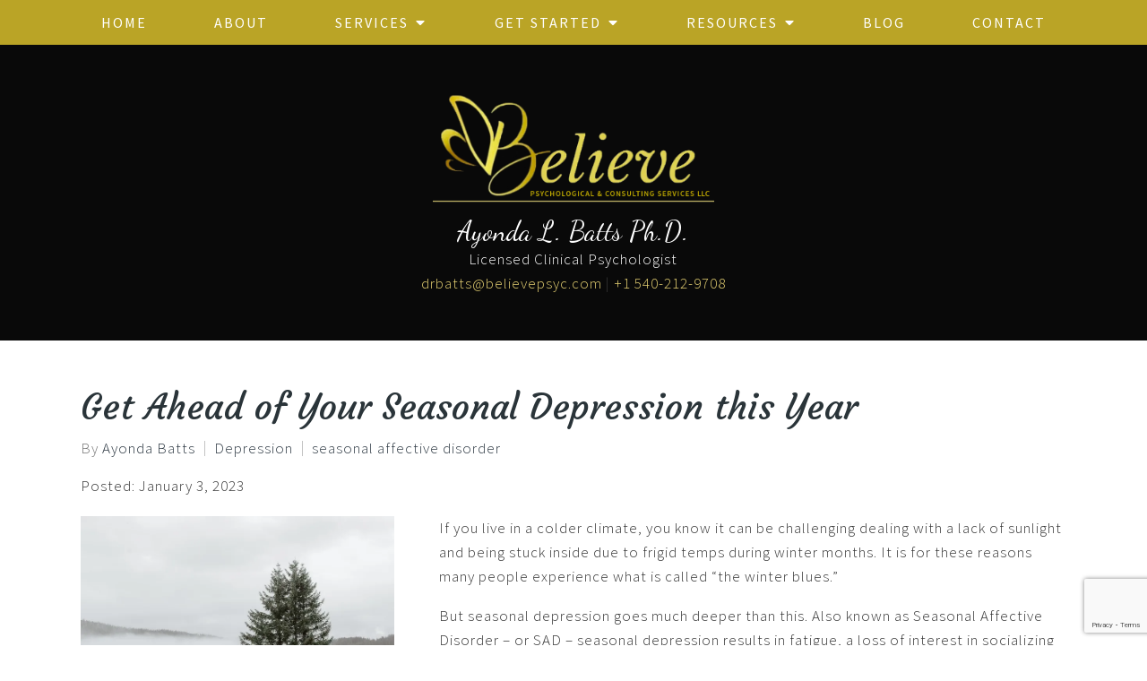

--- FILE ---
content_type: text/html; charset=utf-8
request_url: https://believepsyc.com/get-ahead-of-your-seasonal-depression-this-year/
body_size: 10030
content:
<!DOCTYPE html>
    <html>
      <head>  <title>Get Ahead of Your Seasonal Depression this Year - Believe Psychological &amp; Consulting Services, LLC</title>
<meta property="og:title" content="Get Ahead of Your Seasonal Depression this Year - Believe Psychological &amp; Consulting Services, LLC">
<meta property="og:type" content="website">
<meta property="og:site_name" content="Believe Psychological &amp; Consulting Services, LLC">
<meta property="og:url" content="https://believepsyc.com/get-ahead-of-your-seasonal-depression-this-year"><script type="application/ld+json">{"@context":"https://www.schema.org","@type":"Service","name":"Believe Psychological and Consulting Services, LLC","url":"https://believepsyc.com","description":"Believe Psychological & Consulting Services, LLC","areaServed":{"@type":"Place","address":{"@type":"PostalAddress","streetAddress":"Offering Counseling in the  Psypact Participating States","addressCountry":"United States","telephone":"+1 540-212-9708"}}}</script>
<link rel="icon" sizes="16x16" href="https://brightervisionclients.com/resize/67189eadc7f454f9ee23dda6/attachments/d36e744d-1319-489c-99ba-0423f5e0852e?maxWidth=16&maxHeight=16"/>
<link rel="icon" sizes="32x32" href="https://brightervisionclients.com/resize/67189eadc7f454f9ee23dda6/attachments/d36e744d-1319-489c-99ba-0423f5e0852e?maxWidth=32&maxHeight=32"/>
<link rel="icon" sizes="180x180" href="https://brightervisionclients.com/resize/67189eadc7f454f9ee23dda6/attachments/d36e744d-1319-489c-99ba-0423f5e0852e?maxWidth=180&maxHeight=180"/>
<link rel="icon" sizes="192x192" href="https://brightervisionclients.com/resize/67189eadc7f454f9ee23dda6/attachments/d36e744d-1319-489c-99ba-0423f5e0852e?maxWidth=192&maxHeight=192"/>
<link rel="icon" sizes="228x228" href="https://brightervisionclients.com/resize/67189eadc7f454f9ee23dda6/attachments/d36e744d-1319-489c-99ba-0423f5e0852e?maxWidth=228&maxHeight=228"/>

 <meta charset="UTF-8"/> <meta name="viewport" content="width=device-width, initial-scale=1, maximum-scale=1, minimal-ui"> <meta http-equiv="x-ua-compatible" content="ie=edge"> <meta name="apple-mobile-web-app-capable" content="yes"/>     <!-- Nav A -->  <!-- Nav E -->  <!-- Nav B -->  <!-- Nav C -->  <!-- Nav D -->      <!-- Wordpress Header -->  <!-- End Wordpress Header -->       <!-- General Typography -->                         <!-- Footer Buttons -->                     
        <link rel="stylesheet" href="https://fonts.googleapis.com/css2?display=swap&family=Source%20Sans%20Pro:ital,wght@0,200;0,300;0,400;0,600;0,700;0,900;1,200;1,300;1,400;1,600;1,700;1,900&family=Raleway:ital,wght@0,100;0,200;0,300;0,400;0,500;0,600;0,700;0,800;0,900;1,100;1,200;1,300;1,400;1,500;1,600;1,700;1,800;1,900&family=Courgette:ital,wght@0,400&family=Dancing%20Script:ital,wght@0,400;0,500;0,600;0,700">
        <link rel="stylesheet" href="https://brightervisionthemeassetsprod.com/f37e082ebe2dab2c70b3899d174bbe6f0fe7b841/paris/wp-content/themes/paris/assets/vendors/bxslider/bxslider.css"><link rel="stylesheet" href="https://brightervisionthemeassetsprod.com/f37e082ebe2dab2c70b3899d174bbe6f0fe7b841/paris/wp-content/themes/paris/assets/vendors/jarallax/jarallax.css"><link rel="stylesheet" href="https://brightervisionthemeassetsprod.com/f37e082ebe2dab2c70b3899d174bbe6f0fe7b841/paris/wp-content/themes/paris/style.css?ver=2.1.9_cssfixes"><link rel="stylesheet" href="https://brightervisionthemeassetsprod.com/f37e082ebe2dab2c70b3899d174bbe6f0fe7b841/paris/wp-content/themes/paris/assets/css/main.css?ver=2.1.9_cssfixes"><link rel="stylesheet" href="https://pro.fontawesome.com/releases/v5.15.2/css/all.css?ver=5.5.3"><link rel="stylesheet" href="https://brightervisionthemeassetsprod.com/f37e082ebe2dab2c70b3899d174bbe6f0fe7b841/paris/wp-content/plugins/wpforms-lite/assets/css/wpforms-full.css"><link rel="stylesheet" href="https://brightervisionthemeassetsprod.com/f37e082ebe2dab2c70b3899d174bbe6f0fe7b841/paris/wp-content/themes/paris/assets/vendors/swiper/swiper.min.css"><link rel="stylesheet" href="https://brightervisionthemeassetsprod.com/f37e082ebe2dab2c70b3899d174bbe6f0fe7b841/paris/wp-content/themes/paris/assets/vendors/magnific-popup/magnific-popup.css">
        <style type="text/css">[data-scope="scope-1"] .bv-social-widget {
  display: flex;
  flex-wrap: wrap;
  justify-content: flex-start;
  margin-left: -8px;
  margin-right: -8px;
}

[data-scope="scope-1"] a {
  height: 32px;
  width: 32px;
  transition: 0.3s all ease;
  background-color: rgba(113, 96, 63, 1);
  border-radius: 3px;
  border: 0px solid rgba(113, 96, 63, 1);
  margin: 6px 8px;
  padding: 8px;
  display: flex;
  justify-content: center;
  align-items: center;
}

[data-scope="scope-1"] a svg {
  height: 100%;
  width: auto;
  display: block;
  object-fit: contain;
  transition: 0.2s all ease-in-out;
}

[data-scope="scope-1"] a svg path {
  fill: rgba(255, 255, 255, 1);
}

[data-scope="scope-1"] a:hover {
  background-color: rgba(152, 146, 54, 1);
  border-color: rgba(152, 146, 54, 1);
}

[data-scope="scope-1"] a:hover svg path {
  fill: rgba(255, 255, 255, 1);
}</style><style type="text/css">[data-scope="scope-2"] .bv-social-widget {
  display: flex;
  flex-wrap: wrap;
  justify-content: flex-start;
  margin-left: -8px;
  margin-right: -8px;
}

[data-scope="scope-2"] a {
  height: 36px;
  width: 36px;
  transition: 0.3s all ease;
  background-color: rgba(113, 96, 63, 1);
  border-radius: 3px;
  border: 0px solid rgba(113, 96, 63, 1);
  margin: 6px 8px;
  padding: 8px;
  display: flex;
  justify-content: center;
  align-items: center;
}

[data-scope="scope-2"] a svg {
  height: 100%;
  width: auto;
  display: block;
  object-fit: contain;
  transition: 0.2s all ease-in-out;
}

[data-scope="scope-2"] a svg path {
  fill: rgba(255, 255, 255, 1);
}

[data-scope="scope-2"] a:hover {
  background-color: rgba(152, 146, 54, 1);
  border-color: rgba(152, 146, 54, 1);
}

[data-scope="scope-2"] a:hover svg path {
  fill: rgba(255, 255, 255, 1);
}</style><style type="text/css">[data-scope="scope-3"] .bv-social-widget {
  display: flex;
  flex-wrap: wrap;
  justify-content: flex-start;
  margin-left: -8px;
  margin-right: -8px;
}

[data-scope="scope-3"] a {
  height: 36px;
  width: 36px;
  transition: 0.3s all ease;
  background-color: rgba(113, 96, 63, 1);
  border-radius: 0px;
  border: 0px solid rgba(113, 96, 63, 1);
  margin: 6px 8px;
  padding: 8px;
  display: flex;
  justify-content: center;
  align-items: center;
}

[data-scope="scope-3"] a svg {
  height: 100%;
  width: auto;
  display: block;
  object-fit: contain;
  transition: 0.2s all ease-in-out;
}

[data-scope="scope-3"] a svg path {
  fill: rgba(255, 255, 255, 1);
}

[data-scope="scope-3"] a:hover {
  background-color: rgba(152, 146, 54, 1);
  border-color: rgba(152, 146, 54, 1);
}

[data-scope="scope-3"] a:hover svg path {
  fill: rgba(255, 255, 255, 1);
}</style><style type="text/css">[data-scope="scope-4"] .bv-social-widget {
  display: flex;
  flex-wrap: wrap;
  justify-content: center;
  margin-left: -8px;
  margin-right: -8px;
}

[data-scope="scope-4"] a {
  height: 36px;
  width: 36px;
  transition: 0.3s all ease;
  background-color: rgba(186, 164, 38, 1);
  border-radius: 50px;
  border: 2px solid rgba(186, 164, 38, 1);
  margin: 6px 8px;
  padding: 8px;
  display: flex;
  justify-content: center;
  align-items: center;
}

[data-scope="scope-4"] a svg {
  height: 100%;
  width: auto;
  display: block;
  object-fit: contain;
  transition: 0.2s all ease-in-out;
}

[data-scope="scope-4"] a svg path {
  fill: rgba(255, 255, 255, 1);
}

[data-scope="scope-4"] a:hover {
  background-color: rgba(152, 146, 54, 1);
  border-color: rgba(152, 146, 54, 1);
}

[data-scope="scope-4"] a:hover svg path {
  fill: rgba(255, 255, 255, 1);
}</style><style type="text/css"> :root {  --nav_f_header_height: 200px; --nav_f_height: 200px;   --nav_g_header_height: 120px; --nav_g_height: 120px;  } @media (max-width: 1199px) { :root {  --nav_f_header_height: 160px; -nav_f_height: 160px;  } } @media (max-width: 767px) { :root {  --nav_f_header_height: 125px; --nav_f_height: 125px;  } } </style><style type="text/css"> :root {  --nav_a_header_height: 200px; --nav_a_height: 200px; --nav_i_header_height: 130px; --nav_i_height: 130px; --nav_j_header_height: 130px; --nav_j_height: 130px;  } @media (max-width: 1199px) { :root {  --nav_a_header_height: 160px; --nav_a_height: 160px;  } } @media (max-width: 767px) { :root {  --nav_a_header_height: 125px; --nav_a_height: 125px; --nav_i_header_height: 130px; --nav_i_height: 130px; --nav_j_header_height: 130px; --nav_j_height: 130px;  } } </style><style type="text/css"> :root {  --nav_e_header_height: 200px; --nav_e_height: 200px;  } @media (max-width: 1199px) { :root {  --nav_e_header_height: 160px; --nav_e_height: 160px;  } } @media (max-width: 767px) { :root {  --nav_e_header_height: 125px; --nav_e_height: 125px;  } </style><style type="text/css"> :root {  --nav_b_header_height: 330px; --nav_b_height: 330px;  } @media (max-width: 1024px) { :root {  --nav_b_header_height: 160px; --nav_b_height: 160px;  } } @media (max-width: 767px) { :root {  --nav_b_header_height: 125px; --nav_b_height: 125px;  } } </style><style type="text/css"> :root {  --nav_c_header_height: 220px; --nav_c_height: 220px;  } @media (max-width: 1024px) { :root {  --nav_c_header_height: 160px; --nav_c_height: 160px;  } } @media (max-width: 767px) { :root {  --nav_c_header_height: 125px; --nav_c_height: 125px;  } } </style><style type="text/css"> :root { --nav_d_height: 82px; } @media (max-width: 1024px) { :root { --nav_d_height: 100px; } } @media (max-width: 767px) { :root { --nav_d_height: 100px; } } </style><style type="text/css">  .content-btn, .wpforms-submit{ font-family: Source Sans Pro; font-weight: 400 ; font-weight: 400 ; font-size: 15px ; line-height: 1 ; letter-spacing: 1px ; color: rgba(216, 216, 216, 1); text-transform: uppercase; font-style: normal;  }  body .wpforms-form button[type=submit]{ font-family: Source Sans Pro; font-weight: 400 ; font-weight: 400 ; font-size: 15px ; line-height: 1.2 ; letter-spacing: 1px ;  text-transform: uppercase; font-style: normal;  }   body .slider-btn { font-family: Raleway; font-weight: 400 ; font-weight: 400 ; font-size: 18px ; line-height: 1 ; letter-spacing: 1px ; color: rgba(255, 255, 255, 1); text-transform: capitalize; font-style: normal;  }  .desktop-navigation .contact-nav-btn{ font-family: Raleway; font-weight: 400 ; font-weight: 400 ; font-size: 18px ; line-height: 1.2 ; letter-spacing: 1px ;  text-transform: none; font-style: normal;  }  .nav-primary .genesis-nav-menu a{ font-family: Source Sans Pro; font-weight: 400 ; font-weight: 400 ; font-size: 16px ; line-height: 1.38 ; letter-spacing: 1px ;  text-transform: uppercase; font-style: normal;  }  .nav-primary .genesis-nav-menu .sub-menu li > a{ font-family: Source Sans Pro; font-weight: 400 ; font-weight: 400 ; font-size: 16px ; line-height: 1.38 ; letter-spacing: 1px ;  text-transform: none; font-style: normal;  }  .mobile-navigation__menu .menu > li > a{ font-family: Source Sans Pro; font-weight: 400 ; font-weight: 400 ; font-size: 18px ; line-height: 1.22 ; letter-spacing: 1px ;  text-transform: uppercase; font-style: normal;  }  .mobile-navigation__menu .menu li .sub-menu li a{ font-family: Source Sans Pro; font-weight: 400 ; font-weight: 400 ; font-size: 16px ; line-height: 1.38 ; letter-spacing: 1px ;  text-transform: none; font-style: normal;  }  .footer-a .sidebar-col .widget .widget-title{ font-family: Source Sans Pro; font-weight: 400 ; font-weight: 400 ; font-size: 25px ; line-height: 1.2 ; letter-spacing: 0px ; color: rgba(255, 255, 255, 1); text-transform: none; font-style: normal;  }  .footer-playful .footer-col .widget .widget-title, .footer-playful .footer-col .widget h2{ font-family: Raleway; font-weight: 400 ; font-weight: 400 ; font-size: 24px ; line-height: 1.2 ; letter-spacing: 0px ; color: rgba(47, 58, 68, 1); text-transform: none; font-style: normal;  }  .footer-area .btn, .footer-area .content-btn, .footer-area .wpforms-submit{ font-family: Raleway; font-weight: 400 ; font-weight: 400 ; font-size: 16px ; line-height: 1.2 ; letter-spacing: 1px ; color: rgba(255, 255, 255, 1); text-transform: capitalize; font-style: normal;  }  { font-family: ; font-weight:  ; font-weight:  ; font-size:  ; line-height:  ; letter-spacing:  ;  text-transform: ; font-style: ;  }  .badge{ font-family: Raleway; font-weight: 300 ; font-weight: 300 ; font-size: 14px ; line-height: 1.2 ; letter-spacing: 0px ;  text-transform: none; font-style: normal;  color: rgba(255, 255, 255, 1); background-color: rgba(255, 249, 233, 0.30); border-radius: 6px; padding: .2rem .5rem;  }  </style><style type="text/css">  body, p { font-family: Source Sans Pro; font-weight: 300; font-weight: 300; font-size: 17px; line-height: 1.6; letter-spacing: 1px; color: rgba(54, 54, 54, 1); text-transform: none; font-style: normal; }   h1, .h1 { font-family: Courgette; font-weight: 400; font-weight: 400; font-size: 40px; line-height: 1.2; letter-spacing: 0px; color: rgba(42, 52, 57, 1); text-transform: none; font-style: normal; }   h2, .h2 { font-family: Courgette; font-weight: 400; font-weight: 400; font-size: 34px; line-height: 1.2; letter-spacing: 0px; color: rgba(42, 52, 57, 1); text-transform: none; font-style: normal; }   h3, .h3 { font-family: Source Sans Pro; font-weight: 400; font-weight: 400; font-size: 24px; line-height: 1.2; letter-spacing: 0px; color: rgba(186, 164, 38, 1); text-transform: none; font-style: normal; }   h4, .h4 { font-family: Raleway; font-weight: 400; font-weight: 400; font-size: 20px; line-height: 1.2; letter-spacing: 0px; color: rgba(152, 146, 54, 1); text-transform: none; font-style: normal; }   h5, .h5 { font-family: Dancing Script; font-weight: 400; font-weight: 400; font-size: 30px; line-height: 1.2; letter-spacing: 0px; color: rgba(255, 255, 255, 1); text-transform: none; font-style: normal; }   h6, .h6 { font-family: Source Sans Pro; font-weight: 400; font-weight: 400; font-size: 24px; line-height: 1.2; letter-spacing: 0px; color: rgba(42, 52, 57, 1); text-transform: none; font-style: normal; }   div.wpforms-container-full .wpforms-form .wpforms-field-label, .comments-wrap .comment-form .form-group .form-label, .form-label, .default-post ul li, .default-page-content ul li { font-family: Source Sans Pro; font-weight: 300; font-weight: 300; font-size: 17px; line-height: 1.6; letter-spacing: 1px; color: rgba(54, 54, 54, 1); text-transform: none; text-align: left; font-style: normal; }  </style><style type="text/css">   .blog-template .pagination-wrap, .blog-template .pagination-wrap .nav-links a, .blog-template .pagination-wrap .nav-links span { color: rgba(0, 0, 0, 1); } .blog-template .pagination-wrap .nav-links .page-numbers:hover { color: rgba(255, 255, 255, 1); } .blog-template .pagination-wrap .nav-links .page-numbers.current { background-color: rgba(47, 58, 68, 1); } .blog-template .pagination-wrap .nav-links .page-numbers.current:hover, .blog-template .pagination-wrap .nav-links .page-numbers:hover { background-color: rgba(47, 58, 68, 1); }   .post-list .post-info .post-date-container .badge, .post-cascade .post-info .post-date-container .badge {   margin-bottom: 0.6rem; } /* Title */ .post-classic-left .post-info .post-title a, .post-classic-top .post-info .post-title a, .post-gridded .post-info .post-title a, .post-list .post-info .post-title a, .post-cascade .post-info .post-title a { color: rgba(152, 146, 54, 1); } .post-classic-left .post-info .post-title a:hover, .post-classic-top .post-info .post-title a:hover, .post-gridded .post-info .post-title a:hover, .post-list .post-info .post-title a:hover, .post-cascade .post-info .post-title a:hover { color: rgba(47, 58, 68, 1); } /* Links */ .post-classic-left .post-info .post-meta a, .post-classic-top .post-info .post-meta a, .post-gridded .post-info .post-meta a { color: rgba(47, 58, 68, 1); } .post-classic-left .post-info .post-meta a:hover, .post-classic-top .post-info .post-meta a:hover, .post-gridded .post-info .post-meta a:hover { color: rgba(152, 146, 54, 1); } /* Button */ .post-classic-left .post-info .post-permalink, .post-classic-top .post-info .post-permalink, .post-list .post-info .post-permalink, .post-cascade .post-info .post-permalink { background-color: rgba(255, 255, 255, 1) !important; color: rgba(47, 58, 68, 1) !important; border-color: rgba(47, 58, 68, 1) !important; } /* Button Hover */ .post-classic-left .post-info .post-permalink:hover, .post-classic-top .post-info .post-permalink:hover, .post-list .post-info .post-permalink:hover, .post-cascade .post-info .post-permalink:hover { background-color: rgba(152, 146, 54, 1) !important; color: rgba(255, 255, 255, 1) !important; border-color: rgba(152, 146, 54, 1) !important; } /* Image */ .post-gridded .thumbnail-wrap .thumbnail-label { background-color: rgba(0, 0, 0, 0.30); } /* Post Single */ .single-post-template .content-col .post-meta a { color: rgba(47, 58, 68, 1); } .single-post-template .content-col .post-meta a:hover { color: rgba(152, 146, 54, 1); }  .blog-page-overlay { background: rgba(47, 58, 68, 0.50); }  </style><style type="text/css"> .d_header_logo .img-wrap { background-color: rgba(255, 255, 255, 1); } .d_header_logo .img-wrap img { background-color: rgba(255, 255, 255, 1); border: 1px solid rgba(47, 58, 68, 1); } </style><style type="text/css"> .top-bar { color: rgba(255, 255, 255, 1); background-color: rgba(113, 96, 63, 1); } .top-bar span, .top-bar p{ color: rgba(255, 255, 255, 1); } .top-bar a { color: rgba(255, 255, 255, 1); } .top-bar a :hover { color: rgba(202, 199, 127, 1); } .top-bar a:hover { color: rgba(202, 199, 127, 1); } .top-bar .top-bar-left #simple-social-icons-1 .simple-social-icons ul li a:hover { color: rgba(202, 199, 127, 1); } </style><style type="text/css"> /* Mega Menu Background */ .desktop-navigation .navbar .genesis-nav-menu .mega-menu-wrapper > .sub-menu { background-color: rgba(255, 255, 255, 1) !important; } /* Title Color */ .desktop-navigation .navbar .genesis-nav-menu .mega-menu-wrapper > .sub-menu .menu-item-has-children > a { color: rgba(113, 96, 63, 1) !important; } /* Title Hover Color */ .desktop-navigation .navbar .genesis-nav-menu .mega-menu-wrapper > .sub-menu .menu-item-has-children > a:hover { color: rgba(152, 146, 54, 1) !important; } /* Link Color */ .desktop-navigation .navbar .genesis-nav-menu .mega-menu-wrapper > .sub-menu .menu-item-has-children .sub-menu li a { color: rgba(152, 146, 54, 1) !important; } /* Link Hover Color */ .desktop-navigation .navbar .genesis-nav-menu .mega-menu-wrapper > .sub-menu .menu-item-has-children .sub-menu li a:hover { color: rgba(202, 199, 127, 1) !important; background-color: rgba(255, 255, 255, 1) !important; } /* Title Separator Line Color */ .desktop-navigation .navbar .genesis-nav-menu .mega-menu-wrapper > .sub-menu .menu-item-has-children > a { border-bottom: 2px solid ; } /* Shadow */  </style><style type="text/css"> .footer-area .sidebar-col .widget, .footer-area .sidebar-col .widget *, .footer-playful .footer-col .widget *, .footer-playful .footer-e-col .widget * { text-align: center; } .footer-area .sidebar-col .widget .widget-title, .footer-playful .footer-col .widget .widget-title, .footer-playful .footer-col .widget h2, .footer-playful .footer-e-col .widget .widget-title, .footer-playful .footer-e-col .widget h2 { text-align: center; } .footer-a {  background-color: rgba(42, 52, 57, 1);  } .footer-a .sidebar-col .widget .widget-title {  font-family: Source Sans Pro; font-weight: 400; font-size: 25px; color: rgba(255, 255, 255, 1);  } .footer-a, .footer-a .sidebar-col .widget .textwidget, .footer-a .sidebar-col .widget .textwidget p{ color: rgba(255, 255, 255, 1); } .footer-a .sidebar-col .widget .textwidget a { color: rgba(186, 164, 38, 1); } .footer-a .sidebar-col .widget .textwidget a:hover { color: rgba(224, 206, 103, 1); } .footer-a .sidebar-col .widget .fa, .footer-a .sidebar-col .widget .icon { color: rgba(186, 164, 38, 1); } .footer-a .copyright-bar { background-color: rgba(29, 30, 37, 1); } .footer-a .copyright-bar .copyright-bar-col .widget, .footer-a .copyright-bar .copyright-bar-col .widget p { color: rgba(255, 255, 255, 1); } .footer-a .copyright-bar .copyright-bar-col .widget a { transition: 0.3s all ease; color: rgba(255, 255, 255, 1); } .footer-a .copyright-bar .copyright-bar-col .widget a:hover { color: rgba(224, 206, 103, 1); } .footer-b { background-color: rgba(47, 58, 68, 1); } .footer-denver .widget a, .footer-denver .widget p a { color: rgba(255, 255, 255, 1); } .footer-denver .widget a:hover, .footer-denver .widget p a:hover { color: rgba(152, 146, 54, 1); } .footer-playful { background-color: rgba(47, 58, 68, 1); } .footer-playful .footer-row, .footer-playful .footer-e-row { background-color: rgba(255, 255, 255, 1); } .footer-playful .footer-row, .footer-playful .footer-e-row { border: 3px solid; border-color: rgba(0, 0, 0, 1) !important; } .footer-playful .copyright-area .widget, .footer-playful .copyright-area .widget p, .footer-playful .copyright-area .widget span { color: rgba(255, 255, 255, 1); } .footer-playful .copyright-area .widget a { transition: 0.3s all ease; color: rgba(255, 255, 255, 1); } .footer-playful .copyright-area .widget a:hover { transition: 0.3s all ease; color: rgba(255, 255, 255, 1); } .footer-d {  background-color: rgba(42, 52, 57, 1);  } .footer-d .sidebar-col .widget .widget-title, .footer-e .footer-e-col .widget .widget-title, .footer-f .container .widget .widget-title {  font-family: Source Sans Pro; font-weight: 600 !important; font-size: 16px !important; color: rgba(255, 255, 255, 1);  } .footer-d, .footer-d .sidebar-col .widget .textwidget, .footer-d .sidebar-col .widget .textwidget p{ color: rgba(255, 255, 255, 1); } .footer-d .sidebar-col .widget .textwidget a, .footer-e .footer-e-col .widget a, .footer-e .footer-e-col .widget .textwidget a { color: rgba(186, 164, 38, 1); } .footer-d .sidebar-col .widget .textwidget a:hover { color: rgba(224, 206, 103, 1); } .footer-d .sidebar-col .widget .fa, .footer-d .sidebar-col .widget .icon { color: rgba(186, 164, 38, 1); } .footer-d .copyright-bar { background-color: rgba(29, 30, 37, 1); } .footer-d .copyright-bar .copyright-bar-col .widget, .footer-d .copyright-bar .copyright-bar-col .widget p { color: rgba(255, 255, 255, 1); } .footer-d .copyright-bar .copyright-bar-col .widget a { transition: 0.3s all ease; color: rgba(255, 255, 255, 1); } .footer-d .copyright-bar .copyright-bar-col .widget a:hover { color: rgba(224, 206, 103, 1); } .footer-f { background-color: rgba(47, 58, 68, 1); } .footer-f .widget a { color: rgba(186, 164, 38, 1); } .footer-f .widget a:hover { color: rgba(224, 206, 103, 1); } .footer-f .copyright-area .widget, .footer-f .copyright-area .widget p, .footer-f .copyright-area .widget span { color: rgba(255, 255, 255, 1); } .footer-f .copyright-area .widget a { transition: 0.3s all ease; color: rgba(255, 255, 255, 1); } .footer-f .copyright-area .widget a:hover { transition: 0.3s all ease; color: rgba(255, 255, 255, 1); } .footer-g { background-color: rgba(42, 52, 57, 1); } .footer-g .sidebar-col .widget-title {  font-family: Source Sans Pro; font-weight: 600 !important; font-size: 16px !important;;  color: rgba(42, 52, 57, 1); } .footer-g .sidebar-col .widget a, .footer-g .copyright-bar-col .widget a { color: rgba(186, 164, 38, 1); } .footer-g .sidebar-col .widget a:hover, .footer-g .copyright-bar-col .widget a:hover { color: rgba(224, 206, 103, 1); } .footer-g > .g-content-container > .image-cta-container > .footer-g-container > .footer-g-image > .footer-g-cta-container > .cta-title { color: rgba(255, 255, 255, 1); } .footer-g > .g-content-container > .image-cta-container > .footer-g-container > .footer-g-image > .footer-g-cta-container > .cta-content { color: rgba(255, 255, 255, 1); } </style><style type="text/css"> .footer-area .btn, .footer-area .content-btn, .footer-area .wpforms-submit{ color: rgba(0, 0, 0, 1) !important; border-color: rgba(0, 0, 0, 0.0) !important; background-color: rgba(255, 255, 255, 1) !important;   font-family: Raleway !important; font-size: 16px !important; letter-spacing: 1px !important; text-transform: capitalize !important; font-weight: 400 !important;   } .footer-area .btn:hover, .footer-area .content-btn:hover, .footer-area .wpforms-submit:hover, .footer-area .btn:active, .footer-area .content-btn:active, .footer-area .wpforms-submit:active{ color: rgba(47, 58, 68, 1) !important; background-color: rgba(255, 255, 255, 1) !important; border-color: rgba(47, 58, 68, 1) !important; } .footer-g-cta-container .btn, .footer-g-cta-container .content-btn{ color: rgba(0, 0, 0, 1) !important; border-color: rgba(0, 0, 0, 1) !important; background-color: rgba(255, 255, 255, 1) !important;   font-family: Raleway !important; font-size: 16px !important; letter-spacing: 1px !important; text-transform: capitalize !important; font-weight: 400 !important;   } .footer-g-cta-container .btn:hover, .footer-g-cta-container .content-btn:hover, .footer-g-cta-container .btn:active, .footer-g-cta-container .content-btn:active{ color: rgba(42, 52, 57, 1) !important; background-color: rgba(255, 255, 255, 1) !important; border-color: rgba(42, 52, 57, 1) !important; } </style><style type="text/css"> .pre-footer-area { background: rgba(202, 199, 127, 1); border-top: 3px solid rgba(47, 58, 68, 1); } /*Link colors*/ .pre-footer-area .widget a { color: rgba(152, 146, 54, 1); } .pre-footer-area .widget a:hover { color: rgba(47, 58, 68, 1); } </style><style type="text/css">  body .slider-btn { transition: 0.3s all ease; background: rgba(255, 255, 255, 0.0)!important; border-color: rgba(255, 255, 255, 1) !important; color: rgba(255, 255, 255, 1) !important;  font-family: Raleway !important; font-size: 18px !important; letter-spacing: 1px !important; text-transform: capitalize !important; font-weight: 400 !important;  } body .slider-btn:hover, body .slider-btn:active, body .slider-btn:focus { background: rgba(152, 146, 54, 1)!important; border-color: rgba(255, 255, 255, 1) !important; color: rgba(255, 255, 255, 1) !important; }  body .wpforms-form button[type=submit] { transition: 0.3s all ease; background: rgba(42, 52, 57, 1)!important; border-color: rgba(42, 52, 57, 1) !important; color: rgba(255, 255, 255, 1) !important; font-family: Source Sans Pro !important; font-weight: 400 !important; font-weight: 400 !important; font-size: 15px !important; letter-spacing: 1px !important; text-transform: uppercase !important; text-align: left !important; font-style: normal !important; } body .wpforms-form button[type=submit]:hover, body .wpforms-form button[type=submit]:active, body .wpforms-form button[type=submit]:focus { background: rgba(186, 164, 38, 1) !important; border-color: rgba(186, 164, 38, 1) !important; color: rgba(255, 255, 255, 1) !important; }  .content-btn, .wpforms-submit, .post-password-form input[type=submit] { transition: 0.3s all ease; background: rgba(255, 255, 255, 1) !important; border-color: rgba(42, 52, 57, 1) !important; color: rgba(42, 52, 57, 1) !important;  font-family: Source Sans Pro !important; font-size: 15px !important; letter-spacing: 1px !important; text-transform: uppercase !important; font-weight: 400 !important;  } .content-btn:hover, .wpforms-submit:hover, .content-btn:active, .wpforms-submit:active, .content-btn:focus, .wpforms-submit:focus, .post-password-form input[type=submit]:hover, .post-password-form input[type=submit]:focus { background: rgba(186, 164, 38, 1)!important; border-color: rgba(186, 164, 38, 1) !important; color: rgba(255, 255, 255, 1) !important; }  .contact-nav-btn { color: rgba(47, 58, 68, 1) !important; border-color: rgba(47, 58, 68, 1) !important; background-color: rgba(255, 255, 255, 0.0) !important; font-family: Raleway !important; font-weight: 400 !important; font-weight: 400 !important; font-size: 18px !important; letter-spacing: 1px !important; text-transform: none !important; text-align: left !important; font-style: normal !important; } .contact-nav-btn:hover { color: rgba(47, 58, 68, 1) !important; border-color: rgba(255, 255, 255, 1) !important; background-color: rgba(255, 255, 255, 1) !important; } </style><style type="text/css">  .page-overlay { background: rgba(47, 58, 68, 0.23) !important; }  .header-inner.in_header_title .page-title { color: rgba(255, 255, 255, 1);  text-shadow: 2px 2px rgba(255, 255, 255, 0.0);  } .header-inner.in_header_title .banner-tagline { color: rgba(255, 255, 255, 1); } .header-inner.in_header_title .banner-content { color: rgba(255, 255, 255, 1); } </style><style type="text/css"> body, html, .page-template, .site-template-wrapper, .internal-page-template { background-color: rgba(255, 255, 255, 1); }  .hrstyle { height: 10px; border: 0; box-shadow: 0 10px 10px -10px rgba(186, 164, 38, 1) inset; } .hrstyle-margin{ margin: 2em 0; } a, a:visited { color: rgba(186, 164, 38, 1); } a:hover, a:focus, a :active { color: rgba(42, 52, 57, 1); } div.wpforms-container-full { padding: 15px 0 !important; background: rgba(255, 255, 255, 0.0); } /* Font Awesome Mobile Icons */ .mobile-contact .fa { color: rgba(186, 164, 38, 1); } /* Navbar Gradient */ .option1 div#logo { display: none; }  .map-section .section-title { }  .internal-page-template .page-title, .header-inner .page-title { text-align: left; }  .default-page-content .siteorigin-widget-tinymce .fa { color: rgba(42, 52, 57, 1); } /* 404 Page */ .wrap-404 .error-caption { color: rgba(42, 52, 57, 1); } .wrap-404 .error-title{ color: rgba(42, 52, 57, 1); } .wrap-404 .error-subtitle{ color: rgba(186, 164, 38, 1); } </style><style type="text/css"> /* Background Color */ .desktop-navigation[data-style="b"] { background-color: rgba(186, 164, 38, 1); } /* Header Background Color */ .desktop-navigation[data-style="b"].active {  background-color: rgba(186, 164, 38, 1);  } /* Header Background Color */ .nav-header[data-style="b"] { background-color: rgba(9, 9, 9, 1); } /* Link Static Color */ .desktop-navigation[data-style="b"] .nav-primary .genesis-nav-menu a { color: rgba(255, 255, 255, 1); } /* Link Hover Color & Link Hover Background Color */ .desktop-navigation[data-style="b"] .nav-primary .genesis-nav-menu a:hover { color: rgba(255, 255, 255, 1); background-color: rgba(224, 206, 103, 1); } /* Current Page Background Color & Current Page Link Static Color */ .desktop-navigation[data-style="b"] .nav-primary .genesis-nav-menu .current-menu-item > a { color: rgba(255, 255, 255, 1); background-color: rgba(224, 206, 103, 1); } /* Current Page Background Hover Color & Current Page Link Hover Color */ .desktop-navigation[data-style="b"] .nav-primary .genesis-nav-menu .current-menu-item > a:hover { color: rgba(255, 255, 255, 1); background-color: rgba(224, 206, 103, 1); } /* Submenu Link Background Color & Submenu Link Color */ .desktop-navigation[data-style="b"] .nav-primary .genesis-nav-menu .sub-menu li > a { background-color: rgba(255, 255, 255, 1); color: rgba(42, 52, 57, 1); } /* Submenu Link Background Hover Color & Submenu Link Hover Color */ .desktop-navigation[data-style="b"] .nav-primary .genesis-nav-menu .sub-menu li > a:hover { background-color: rgba(255, 255, 255, 1); color: rgba(186, 164, 38, 1); } .desktop-navigation[data-style="b"] .genesis-nav-menu .sub-menu .current-menu-item a { color: rgba(42, 52, 57, 1); background-color: rgba(186, 164, 38, 1); } .nav-header-style-b .widget a { color: rgba(231, 210, 115, 1); } .nav-header-style-b .widget a:hover { color: rgba(186, 164, 38, 1); } </style><style type="text/css"> @media (max-width: 1024px) { .desktop-navigation { background-color: rgba(42, 52, 57, 1) !important; } .desktop-navigation.active { background-color: rgba(42, 52, 57, 1) !important; } } .mobile-navigation__header { background-color: rgba(42, 52, 57, 1); } .mobile-navigation__header .close-button polygon { fill: rgba(255, 255, 255, 1) } .mobile-navigation__header .close-button:hover polygon { fill: rgba(186, 164, 38, 1); } .mobile-navigation__header .close-label { color: rgba(255, 255, 255, 1); } .mobile-navigation__header .close-label:hover { color: rgba(186, 164, 38, 1); } .mobile-navigation__menu .menu li a { color: rgba(42, 52, 57, 1); } .mobile-navigation__menu .menu li a:hover, .mobile-navigation__menu .menu li a:active { color: rgba(186, 164, 38, 1); } .mobile-navigation__menu .menu li a .sub-toggle i { color: rgba(42, 52, 57, 1); } .mobile-navigation__footer { background-color: rgba(42, 52, 57, 1) !important; } .mobile-navigation__footer a { transition: 0.3s all ease; color: rgba(255, 255, 255, 1); } .mobile-navigation__footer a:hover { color: rgba(186, 164, 38, 1); } .mobile-navigation__footer .fa { color: rgba(255, 255, 255, 1); } .mobile-navigation__menu .menu li .sub-menu li a { color: rgba(42, 52, 57, 1); } .mobile-navigation__menu .menu li .sub-menu li a:hover, .mobile-navigation__menu .menu li .sub-menu li a:active { color: rgba(186, 164, 38, 1); } .mobile-navigation__overlay { background: rgba(42, 52, 57, 0.75); } /* Mobile Menu Icon */ .desktop-navigation[data-style="a"] .mobile-nav-toggle-btn .mobile-nav-toggle-bar, .desktop-navigation[data-style="b"] .mobile-navbar .mobile-nav-toggle-btn .mobile-nav-toggle-bar, .desktop-navigation[data-style="c"] .mobile-navbar .mobile-nav-toggle-btn .mobile-nav-toggle-bar, .desktop-navigation[data-style="d"] .mobile-navbar .mobile-nav-toggle-btn .mobile-nav-toggle-bar, .desktop-navigation[data-style="e"] .mobile-navbar .mobile-nav-toggle-btn .mobile-nav-toggle-bar, .desktop-navigation[data-style="g"] .mobile-nav-toggle-btn .mobile-nav-toggle-bar, .desktop-navigation[data-style="i"] .mobile-nav-toggle-btn .mobile-nav-toggle-bar, .desktop-navigation[data-style="j"] .mobile-nav-toggle-btn .mobile-nav-toggle-bar{ color: rgba(255, 255, 255, 1); } /* Mobile Menu Icon Hover */ .desktop-navigation[data-style="a"] .mobile-nav-toggle-btn .mobile-nav-toggle-bar:hover, .desktop-navigation[data-style="b"] .mobile-navbar .mobile-nav-toggle-btn .mobile-nav-toggle-bar:hover, .desktop-navigation[data-style="c"] .mobile-navbar .mobile-nav-toggle-btn .mobile-nav-toggle-bar:hover, .desktop-navigation[data-style="d"] .mobile-navbar .mobile-nav-toggle-btn .mobile-nav-toggle-bar:hover, .desktop-navigation[data-style="e"] .mobile-navbar .mobile-nav-toggle-btn .mobile-nav-toggle-bar:hover, .desktop-navigation[data-style="g"] .mobile-nav-toggle-btn .mobile-nav-toggle-bar:hover, .desktop-navigation[data-style="i"] .mobile-nav-toggle-btn .mobile-nav-toggle-bar:hover, .desktop-navigation[data-style="j"] .mobile-nav-toggle-btn .mobile-nav-toggle-bar:hover { color: rgba(186, 164, 38, 1); } @media (max-width: 1024px) { .desktop-navigation[data-style="a"] .mobile-navbar, .desktop-navigation[data-style="b"] .mobile-navbar, .desktop-navigation[data-style="c"] .mobile-navbar, .desktop-navigation[data-style="d"] .mobile-navbar, .desktop-navigation[data-style="e"] .mobile-navbar, .desktop-navigation[data-style="g"] .mobile-navbar, .desktop-navigation[data-style="i"] .mobile-navbar, .desktop-navigation[data-style="j"] .mobile-navbar { background-color: rgba(42, 52, 57, 1) !important; } .desktop-navigation[data-style="a"].active .mobile-navbar, .desktop-navigation[data-style="b"].active .mobile-navbar, .desktop-navigation[data-style="c"].active .mobile-navbar, .desktop-navigation[data-style="d"].active .mobile-navbar, .desktop-navigation[data-style="e"].active .mobile-navbar, .desktop-navigation[data-style="g"].active .mobile-navbar, .desktop-navigation[data-style="i"].active .mobile-navbar, .desktop-navigation[data-style="j"].active .mobile-navbar { background-color: rgba(42, 52, 57, 1) !important; } } </style><style type="text/css"></style><style id="customizer-css" type="text/css">/* ALL CUSTOM STYLING BELOW */

div.wpforms-container-full .wpforms-form .wpforms-field-description.wpforms-disclaimer-description {
    background-color: #fff0!important;
}
.nav-header[data-style="b"] .wrap img {
	max-height: 180px;}
.nav-header-style-b .textwidget p{color:#fff;}

.desktop-navigation[data-style="b"] .nav-primary .menu>.menu-item-has-children .sub-menu, .desktop-navigation[data-style="c"] .nav-primary .menu>.menu-item-has-children .sub-menu{ padding: 0px; }

.desktop-navigation[data-style="b"] .nav-primary .menu>.menu-item-has-children .sub-menu li, .desktop-navigation[data-style="c"] .nav-primary .menu>.menu-item-has-children .sub-menu li{ margin: 0px; }

.desktop-navigation[data-style="b"] .mobile-navbar, .desktop-navigation[data-style="c"] .mobile-navbar {
	background-color: #2A3439;}

.mega-page-builder-template .content-field-section .default-page-content {
    padding: 10px 0 30px;
}

/* DESKTOP STYLING */

/* MQ - SMALL LAPTOPS */
@media screen 
  and (min-device-width: 1200px) 
  and (max-device-width: 1600px) 
  and (-webkit-min-device-pixel-ratio: 1) { 

/*PLACE CODE HERE */

}

/* MQ - TABLET STYLING */

@media only screen 
  and (min-device-width: 768px) 
  and (max-device-width: 1024px) 
	and (-webkit-min-device-pixel-ratio: 1) {}

/*PLACE CODE HERE */


/* MQ - MOBILE STYLING */

@media only screen 
  and (min-device-width: 375px) 
  and (max-device-width: 812px) 
  and (-webkit-min-device-pixel-ratio: 3) { 

/*PLACE CODE HERE */

}
		
.nav-header[data-style="b"] .wrap .widget {
    margin-bottom: 0px!important;
}
		.nav-header[data-style="b"] .wrap img {
    max-height: 140px!important;
}

footer.footer-a.footer-area.footer p {
    color: #fff;
}</style>
      </head>
      <body class="post-id-6282  single-post-template single        top_bar_desktop_off top_bar_mobile_off sub_menu_carrets_on nav_style_b top_bar_static b_nav_position_above   desktop_nav_fixed  "><div class="site-template-wrapper">  <div class="app-wrapper">  <div data-desktop="0" data-mobile="0" data-fixed="0" class="top-bar" > <div class="top-bar-wrap ">  <div class="top-bar-left"> <div id="bt_social_icons-utility-bar-left-1" class="widget widget_bt_social_icons" ><div data-scope="scope-1"> <div data-alignment="left" class="bv-social-widget">                     </div> </div> </div> </div>  <div class="top-bar-right"> <div id="text-utility-bar-right-1" class="widget widget_text" ></div><div id="text-utility-bar-right-2" class="widget widget_text" ><p class="mak_app">
	<span class="mk_title">Make an Appointment:</span>
	<a href="mailto:drbatts@believepsyc.com">  <span class="desk_only">drbatts@believepsyc.com</span>
	</a>
	<span class="divider_ desk_only">|</span>
	<a href="tel:+1 540-212-9708"><span class="desk_only">+1 540-212-9708</span></a></p></div> </div>  <div class="top-bar-mobile"> <div id="text-mobile-nav-widget-area-1" class="widget widget_text mobile-widget" ><a href="mailto:drbatts@believepsyc.com"> <span class="desk_only">drbatts@believepsyc.com</span>
</a>
<span class="divider_ desk_only">|</span>
<a href="tel:+1 540-212-9708"><span class="desk_only">+1 540-212-9708</span></a></div> </div> </div> </div> <div class="hidden">  </div>        <div data-logo="vertical" data-style="b" data-fixed="1" class="desktop-navigation"> <nav class="navbar container"> <div class="nav-primary row"> <ul id="menu-main-menu" class="menu genesis-nav-menu menu-primary">  <li id="menu-item-" class=" menu-item menu-item-type-custom menu-item-object- menu-item-home menu-item-     " > <a href="/"  aria-current="page">Home</a>  </li>  <li id="menu-item-" class=" menu-item menu-item-type-custom menu-item-object- menu-item-home menu-item-     " > <a href="/about"  aria-current="page">About</a>  </li>  <li id="menu-item-" class=" menu-item menu-item-type-custom menu-item-object- menu-item-home menu-item-   menu-item-has-children  " > <a href="/services"  aria-current="page">Services</a>   <ul id="menu-main-menu" class="sub-menu menu-primary">  <li id="menu-item-" class=" menu-item menu-item-type-custom menu-item-object- menu-item-home menu-item-   " > <a href="/individual-therapy"  aria-current="page">Individual Therapy</a>  </li>  <li id="menu-item-" class=" menu-item menu-item-type-custom menu-item-object- menu-item-home menu-item-   " > <a href="/group-therapy"  aria-current="page">Group Therapy</a>  </li>  <li id="menu-item-" class=" menu-item menu-item-type-custom menu-item-object- menu-item-home menu-item-   " > <a href="/family-counseling"  aria-current="page">Family Counseling</a>  </li>  <li id="menu-item-" class=" menu-item menu-item-type-custom menu-item-object- menu-item-home menu-item-   " > <a href="/couples-counseling"  aria-current="page">Couples Counseling</a>  </li>  <li id="menu-item-" class=" menu-item menu-item-type-custom menu-item-object- menu-item-home menu-item-   " > <a href="/telehealth"  aria-current="page">Telehealth</a>  </li>  </ul>    </li>  <li id="menu-item-" class=" menu-item menu-item-type-custom menu-item-object- menu-item-home menu-item-   menu-item-has-children  " > <a href="#"  aria-current="page">Get Started</a>   <ul id="menu-main-menu" class="sub-menu menu-primary">  <li id="menu-item-" class=" menu-item menu-item-type-custom menu-item-object- menu-item-home menu-item-   " > <a href="/faqs"  aria-current="page">FAQs</a>  </li>  <li id="menu-item-" class=" menu-item menu-item-type-custom menu-item-object- menu-item-home menu-item-   " > <a href="/good-faith-estimate"  aria-current="page">Good Faith Estimate</a>  </li>  <li id="menu-item-" class=" menu-item menu-item-type-custom menu-item-object- menu-item-home menu-item-   " > <a href="/rates-insurance"  aria-current="page">Insurance</a>  </li>  <li id="menu-item-" class=" menu-item menu-item-type-custom menu-item-object- menu-item-home menu-item-   " > <a href="https://ayonda-batts.clientsecure.me/"  aria-current="page">Client Portal</a>  </li>  <li id="menu-item-" class=" menu-item menu-item-type-custom menu-item-object- menu-item-home menu-item-   " > <a href="/appointment-request"  aria-current="page">Appointment Request</a>  </li>  </ul>    </li>  <li id="menu-item-" class=" menu-item menu-item-type-custom menu-item-object- menu-item-home menu-item-   menu-item-has-children  " > <a href="#"  aria-current="page">Resources</a>   <ul id="menu-main-menu" class="sub-menu menu-primary">  <li id="menu-item-" class=" menu-item menu-item-type-custom menu-item-object- menu-item-home menu-item-   " > <a href="/mental-health-links"  aria-current="page">Mental Health Links</a>  </li>  <li id="menu-item-" class=" menu-item menu-item-type-custom menu-item-object- menu-item-home menu-item-   " > <a href="/physical-health-links"  aria-current="page">Physical Health Links</a>  </li>  </ul>    </li>  <li id="menu-item-" class=" menu-item menu-item-type-custom menu-item-object- menu-item-home menu-item-     " > <a href="/blog"  aria-current="page">Blog</a>  </li>  <li id="menu-item-" class=" menu-item menu-item-type-custom menu-item-object- menu-item-home menu-item-     " > <a href="/contact"  aria-current="page">Contact</a>  </li>  </ul>  </div> </nav> <div class="mobile-navbar"> <div class="logo"> <aside id="text-header-logo-1" class="widget widget_text" ><div id="logo">
<a id="sitetitle" href="/"><img src="https://brightervisionclients.com/resize/67189eadc7f454f9ee23dda6/attachments/56080564-8569-4ca7-b29e-1993f9543c6e" alt="logo" width="600px"></a>

</div></aside></div> <button class="mobile-nav-toggle-btn"> <i class="mobile-nav-toggle-bar fa fa-bars fa-2x" aria-hidden="true"></i> </button> </div> </div> <header data-logo="vertical" data-style="b" class="nav-header nav-header-style-b"> <div class="wrap"> <div id="text-header_b_sidebar-1" class="widget widget_text" ><div id="logo">
<a id="sitetitle" href="/"><img src="https://brightervisionclients.com/resize/67189eadc7f454f9ee23dda6/attachments/56080564-8569-4ca7-b29e-1993f9543c6e" alt="logo"></a>
<center style="color:white;"><h5 style="color: #fff;">Ayonda L. Batts Ph.D.</h5>Licensed Clinical Psychologist</center>
</div>
</div><div id="text-header_b_sidebar-2" class="widget widget_text" ><p><a href="mailto:drbatts@believepsyc.com">drbatts@believepsyc.com</a> | <a href="tel:+1 540-212-9708">+1 540-212-9708</a></p>
</div><div id="bt_social_icons-header_b_sidebar-3" class="widget widget_bt_social_icons" ><div data-scope="scope-2"> <div data-alignment="left" class="bv-social-widget">                     </div> </div> </div> </div> </header>                         <div class="mobile-navigation"> <div class="mobile-navigation__template "> <header class="mobile-navigation__header show-logo"> <div class="container"> <!-- Mobile Logo --> <a href="/" class="mobile-nav-image"> <img src="https://brightervisionclients.com/resize/67189eadc7f454f9ee23dda6/attachments/c4e82f59-df79-4dff-a090-49d02d094296" alt=""> </a> <!-- Close Menu --> <div class="close-label">Close menu</div> <!-- Close Button --> <div class="close-button"> <svg version="1.1" xmlns="http://www.w3.org/2000/svg" x="0px" y="0px" width="357px" height="357px" viewBox="0 0 357 357" style="enable-background:new 0 0 357 357;" xml:space="preserve"> <g id="close"> <polygon points="357,35.7 321.3,0 178.5,142.8 35.7,0 0,35.7 142.8,178.5 0,321.3 35.7,357 178.5,214.2 321.3,357 357,321.3 214.2,178.5"/> </g> </svg> </div> </div> </header> <div class="mobile-navigation__scroller sl--scrollable"> <nav class="mobile-navigation__menu"> <div class="container"> <ul id="menu-main-menu" class="menu genesis-nav-menu menu-primary">  <li id="menu-item-" class=" menu-item menu-item-type-custom menu-item-object- menu-item-home menu-item-     " > <a href="/"  aria-current="page">Home</a>  </li>  <li id="menu-item-" class=" menu-item menu-item-type-custom menu-item-object- menu-item-home menu-item-     " > <a href="/about"  aria-current="page">About</a>  </li>  <li id="menu-item-" class=" menu-item menu-item-type-custom menu-item-object- menu-item-home menu-item-   menu-item-has-children  " > <a href="/services"  aria-current="page">Services</a>   <ul id="menu-main-menu" class="sub-menu menu-primary">  <li id="menu-item-" class=" menu-item menu-item-type-custom menu-item-object- menu-item-home menu-item-   " > <a href="/individual-therapy"  aria-current="page">Individual Therapy</a>  </li>  <li id="menu-item-" class=" menu-item menu-item-type-custom menu-item-object- menu-item-home menu-item-   " > <a href="/group-therapy"  aria-current="page">Group Therapy</a>  </li>  <li id="menu-item-" class=" menu-item menu-item-type-custom menu-item-object- menu-item-home menu-item-   " > <a href="/family-counseling"  aria-current="page">Family Counseling</a>  </li>  <li id="menu-item-" class=" menu-item menu-item-type-custom menu-item-object- menu-item-home menu-item-   " > <a href="/couples-counseling"  aria-current="page">Couples Counseling</a>  </li>  <li id="menu-item-" class=" menu-item menu-item-type-custom menu-item-object- menu-item-home menu-item-   " > <a href="/telehealth"  aria-current="page">Telehealth</a>  </li>  </ul>    </li>  <li id="menu-item-" class=" menu-item menu-item-type-custom menu-item-object- menu-item-home menu-item-   menu-item-has-children  " > <a href="#"  aria-current="page">Get Started</a>   <ul id="menu-main-menu" class="sub-menu menu-primary">  <li id="menu-item-" class=" menu-item menu-item-type-custom menu-item-object- menu-item-home menu-item-   " > <a href="/faqs"  aria-current="page">FAQs</a>  </li>  <li id="menu-item-" class=" menu-item menu-item-type-custom menu-item-object- menu-item-home menu-item-   " > <a href="/good-faith-estimate"  aria-current="page">Good Faith Estimate</a>  </li>  <li id="menu-item-" class=" menu-item menu-item-type-custom menu-item-object- menu-item-home menu-item-   " > <a href="/rates-insurance"  aria-current="page">Insurance</a>  </li>  <li id="menu-item-" class=" menu-item menu-item-type-custom menu-item-object- menu-item-home menu-item-   " > <a href="https://ayonda-batts.clientsecure.me/"  aria-current="page">Client Portal</a>  </li>  <li id="menu-item-" class=" menu-item menu-item-type-custom menu-item-object- menu-item-home menu-item-   " > <a href="/appointment-request"  aria-current="page">Appointment Request</a>  </li>  </ul>    </li>  <li id="menu-item-" class=" menu-item menu-item-type-custom menu-item-object- menu-item-home menu-item-   menu-item-has-children  " > <a href="#"  aria-current="page">Resources</a>   <ul id="menu-main-menu" class="sub-menu menu-primary">  <li id="menu-item-" class=" menu-item menu-item-type-custom menu-item-object- menu-item-home menu-item-   " > <a href="/mental-health-links"  aria-current="page">Mental Health Links</a>  </li>  <li id="menu-item-" class=" menu-item menu-item-type-custom menu-item-object- menu-item-home menu-item-   " > <a href="/physical-health-links"  aria-current="page">Physical Health Links</a>  </li>  </ul>    </li>  <li id="menu-item-" class=" menu-item menu-item-type-custom menu-item-object- menu-item-home menu-item-     " > <a href="/blog"  aria-current="page">Blog</a>  </li>  <li id="menu-item-" class=" menu-item menu-item-type-custom menu-item-object- menu-item-home menu-item-     " > <a href="/contact"  aria-current="page">Contact</a>  </li>  </ul>   </div> </nav> </div> <footer class="mobile-navigation__footer footer-area"> <div class="container"> <li id="bt_social_icons-mobile-footer-widget-area-1" class="widget widget_bt_social_icons mobile-widget" ><span class="widget-title"></span><div data-scope="scope-3"> <div data-alignment="left" class="bv-social-widget">                     </div> </div> </li><li id="text-mobile-footer-widget-area-2" class="widget widget_text mobile-widget" ><i class="fa fa-phone" aria-hidden="true" style="padding-right: .3em;"></i><a href="tel:+1 540-212-9708">+1 540-212-9708</a>
<br><i class="fa fa-envelope" aria-hidden="true" style="padding-right: .3em;"></i><a href="mailto:drbatts@believepsyc.com">drbatts@believepsyc.com</a> 

</li> <div class="clear"></div> </div> </footer> </div> </div> <div class="mobile-navigation__overlay">  <a href="/"> <img src="https://brightervisionclients.com/resize/67189eadc7f454f9ee23dda6/attachments/c4e82f59-df79-4dff-a090-49d02d094296" alt=""> </a>  </div>    </div>      <main class="page-template mega-page-builder-template" data-page-builder-data="" >    <div data-section-id="0" data-page-builder-section="" data-section-data="" data-section-index="" data-section-type="interior_page_banner__"  > <div data-scope="scope-5">                                                   </div> </div>     <div data-section-id="1" data-page-builder-section="" data-section-data="" data-section-index="" data-section-type="default_page_content__"  > <div data-scope="scope-6">               <main class="page-template"> <div class="internal-page-template single-post-template" data-layout="full-width-content"> <div class="container"> <div class="row page-row"> <!-- Content Col --> <div class="left-col content-col"> <div class="page-content clearfix">  <h1 class="page-title">Get Ahead of Your Seasonal Depression this Year</h1>   <div class="post-meta">  <div class="post-meta-item post-meta-item__author">By&nbsp;<a href="/blog?authors=ayndbts3242839748923">Ayonda Batts</a></div>   <div class="post-meta-item post-meta-item__cats"> <a href="/blog?categories=depression">Depression</a> <a href="/blog?categories=seasonal-affective-disorder">seasonal affective disorder</a> </div>   <div class="post-meta-item post-meta-item__tags">  </div>  </div>  <div class="post-date">Posted: January 3, 2023</div>    <div class="default-page-content">  <figure class="post-thumbnail post-thumbnail"> <img src="https://brightervisionclients.com/resize/67189eadc7f454f9ee23dda6/attachments/a3b7f980-68d9-4ea3-8f7d-9b3813e52627" alt=""> </figure>  <div> <p>If you live in a colder climate, you know it can be challenging dealing with a lack of sunlight and being stuck inside due to frigid temps during winter months. It is for these reasons many people experience what is called &#x201c;the winter blues.&#x201d;</p>
<p>But seasonal depression goes much deeper than this. Also known as Seasonal Affective Disorder &#x2013; or SAD &#x2013; seasonal depression results in fatigue, a loss of interest in socializing and activities, weight gain and more. Symptoms usually begin to present in the fall and last until the sunnier, warmer days of spring.</p>
<p></p>
<p>If you suffer from seasonal depression, there are things you can do to stop it in its tracks this year:</p>
<p></p>
<h2>Use a Light Box</h2>
<p></p>
<p>When winter comes, the light goes. It gets darker earlier and we simply can&#x2019;t spend as much time in the sun. To combat this, it is recommended those with seasonal depression use a light therapy box. And best to start using it each year in the beginning of fall, before your SAD symptoms even have a chance to take hold.</p>
<p></p>
<h2>Eat a Proper Diet</h2>
<p></p>
<p>When it&#x2019;s cold and nasty out and we&#x2019;re feeling sad and depressed, most of us will reach for those comfort foods that are laden with processed sugars and trans fats. But these foods will usually make us feel even more tired and depressed. To add insult to injury, eating bad foods only helps us to gain weight, which can make us feel more depressed. Best to stick to a diet consisting of whole foods rich in healthy fats and carbs, some quality protein and vitamins and minerals.</p>
<p></p>
<h2>Be Social</h2>
<p></p>
<p>People with seasonal depression tend to isolate themselves during the winter months, and this can, again, exacerbate the depression. Do your best to stay involved with your social circle. Friends can be a great support during this challenging time.</p>
<p></p>
<p>You may also want to speak with someone about how you&#x2019;re feeling. A therapist can offer tools and advice that will help you navigate your feelings. If you&#x2019;d like more information about how counseling can help with seasonal depression, please give my office a call.</p>
<p></p>
<p>SOURCES:</p>
<p></p>
<p>https://www.mytransformations.com/post/12-things-you-can-do-today-to-get-ahead-of-your-seasonal-depression-this-year</p>
<p></p>
<p>https://my.clevelandclinic.org/health/diseases/9293-seasonal-depression</p>
<p></p>
<p>https://www.dailydoseofluxury.com/single-post/2021/11/12/7-ways-to-get-ahead-of-seasonal-depression</p>
 </div> <div class="clear"></div>        </div> </div> </div> <!-- Sidebar --> <div class="right-col sidebar-col"> <section id="text-sidebar-1" class="widget widget_text" ><div class="widget-wrap"><div><center><img src="https://brightervisionclients.com/resize/67189eadc7f454f9ee23dda6/attachments/56080564-8569-4ca7-b29e-1993f9543c6e" width="100%"></center></div>
<p>				<a href="tel:+1 540-212-9708">+1 540-212-9708</a><br>
				<a href="mailto:drbatts@believepsyc.com">drbatts@believepsyc.com</a></p>
</div></section><section id="wpforms-widget-sidebar-2" class="widget widget_wpforms-widget" ><div class="widget-wrap"> <div class="wpforms-container wpforms-container-full"> <form class="wpforms-validate wpforms-form" id="61" > <div class="wpforms-field-container">  <div id="wpforms--field_1-container" data-field-id="1" class="wpforms-field wpforms-field-text bvcms-field ">  <label class=" wpforms-field-label " for="wpforms--field_1"> Name <span class="wpforms-required-label">*</span> </label>   <label class="errors" style="display:none" data-field="1"></label> <input type="text" placeholder="" name="field-1" required class="wpforms-field-large wpforms-field-required" >         </div>  <div id="wpforms--field_5-container" data-field-id="5" class="wpforms-field wpforms-field-email bvcms-field ">  <label class=" wpforms-field-label " for="wpforms--field_5"> Email <span class="wpforms-required-label">*</span> </label>     <label class="errors" style="display:none" data-field="5"></label> <input type="email" placeholder="" name="field-5" required class="wpforms-field-large wpforms-field-required" >       </div>  <div id="wpforms--field_3-container" data-field-id="3" class="wpforms-field wpforms-field-text bvcms-field ">  <label class=" wpforms-field-label " for="wpforms--field_3"> Phone  </label>   <label class="errors" style="display:none" data-field="3"></label> <input type="text" placeholder="" name="field-3"  class="wpforms-field-large " >         </div>  <div id="wpforms--field_4-container" data-field-id="4" class="wpforms-field wpforms-field-textarea bvcms-field ">  <label class=" wpforms-field-label " for="wpforms--field_4"> Comment or Message <span class="wpforms-required-label">*</span> </label>         <label class="errors" style="display:none" data-field="4"></label> <textarea type="textarea" class="wpforms-field-medium " placeholder="" name="field-4" required ></textarea>   </div>  <div id="wpforms--field_6-container" data-field-id="6" class="wpforms-field wpforms-field-checkbox bvcms-field ">  <label class=" wpforms-field-label " for="wpforms--field_6"> Terms of Use <span class="wpforms-required-label">*</span> </label>           <div class="wpforms-field-description wpforms-disclaimer-description"> By submitting this form via this web portal, you acknowledge and accept that risks of communicating your health information via this unencrypted email and electronic messaging and wish to continue despite those risks. By clicking &quot;Yes, I want to submit this form&quot; you agree to hold Brighter Vision harmless for unauthorized use, disclosure, or access of your protected health information sent via this electronic means. </div>  <ul class="wpforms-field-required">  <li> <label class="errors" style="display:none" data-field="6"></label> <input type="checkbox" value="Yes, I want to submit this form" required name="field-6"> <label class="wpforms-field-label-inline" required>Yes, I want to submit this form  </label> </li>  </ul>   </div>  </div> <div class="wpforms-submit-container"> <button class="wpforms-submit"  data-sitekey="6LeMOXcgAAAAAJM7ZPweZxVKi9iaRYQFC8Fl3H3c" data-formaction="https://forms.brightervisionappsprod.com/forms"    data-confirmation="[{&quot;message_scroll&quot;:&quot;1&quot;,&quot;type&quot;:&quot;message&quot;,&quot;message&quot;:&quot;&lt;p&gt;Thanks for contacting us! We will be in touch with you shortly.&lt;/p&gt;&quot;,&quot;page&quot;:&quot;5888&quot;,&quot;redirect&quot;:&quot;&quot;}]"   value="wpforms-submit" type="submit" >Submit</button> </div> </form> </div></div></section> </div> </div> </div> </div> </main>                           </div> </div>  <div data-section-id="last" data-page-builder-section="" >   </div>     </main>           <footer class="footer-a footer-area footer"> <div class="wrap container"> <div class="row">  <div class="sidebar-col"> <aside id="text-footer-1-1" class="widget widget_text" ><h3 class="widget-title">About Us</h3><p>We provide individual (ages 12 and above), family, and group therapy. We also provide consultation services to individuals, groups, and organizations. Our goal is to educate and empower people to be the best version of themselves.</p>
</aside> </div>  <div class="sidebar-col"> <aside id="text-footer-2-1" class="widget widget_text" ><h3 class="widget-title">Office Hours</h3><p>Office Hours are Available by Request</p>
</aside><aside id="bt_social_icons-footer-2-2" class="widget widget_bt_social_icons" ><h3 class="widget-title"></h3><div data-scope="scope-4"> <div data-alignment="center" class="bv-social-widget">     <a target="_blank" href="https://www.facebook.com/Believe-Psychological-and-Consulting-Services-LLC-252319736656951"> <svg aria-hidden="true" focusable="false" data-prefix="fab" data-icon="facebook-f" role="img" xmlns="http://www.w3.org/2000/svg" viewBox="0 0 320 512" class="svg-inline--fa fa-facebook-f fa-w-10 fa-3x"> <path fill="currentColor" d="M279.14 288l14.22-92.66h-88.91v-60.13c0-25.35 12.42-50.06 52.24-50.06h40.42V6.26S260.43 0 225.36 0c-73.22 0-121.08 44.38-121.08 124.72v70.62H22.89V288h81.39v224h100.17V288z" class=""></path> </svg> </a>                  </div> </div> </aside> </div>  <div class="sidebar-col"> <aside id="text-footer-3-1" class="widget widget_text" ><h3 class="widget-title">Contact Information</h3><p>
	<i class="fa fa-map-marker-alt" aria-hidden="true" style="padding-right: .3em;"></i>Offering Counseling in the following <a target="_blank" href="https://psypact.site-ym.com/page/psypactmap">Psypact Participating States</a>
</p>
<p>
	<i class="fa fa-phone-alt" aria-hidden="true" style="padding-right: .3em;"></i><a href="tel:+1 540-212-9708">+1 540-212-9708</a>   
</p> 

<p>
	<i class="fa far fa-envelope" aria-hidden="true" style="padding-right: .3em;"></i><a href="mailto:drbatts@believepsyc.com">drbatts@believepsyc.com</a>
</p></aside> </div>  </div> </div> <div class="copyright-bar"> <div class="container"> <div class="row">  <div class="copyright-bar-col"> <aside id="text-footer-a-copyright-1-1" class="widget widget_text" ><p><a target="_blank" rel="noopener" href="https://brightervisionclients.com/67189eadc7f454f9ee23dda6/attachments/1f3dd4f0-4048-4299-807a-ff8e486dafc2?response-content-disposition=inline%3B+filename%3D%22Privacy-Policy-Solo_Businessname-Online.pdf%22">Privacy Policy</a></p>
</aside> </div>  <div class="copyright-bar-col"> <aside id="text-footer-a-copyright-2-1" class="widget widget_text" ><p>A Therapist Website by <a data-mce-href="https://brightervision.com" href="https://brightervision.com">Brighter Vision</a></p>
</aside> </div>  </div> </div> </div> </footer>           
  <script src="https://code.jquery.com/jquery-3.6.0.min.js"></script><script src="https://brightervisionthemeassetsprod.com/f37e082ebe2dab2c70b3899d174bbe6f0fe7b841/paris/wp-content/themes/paris/assets/vendors/json5/json5.js"></script><script src="https://brightervisionthemeassetsprod.com/f37e082ebe2dab2c70b3899d174bbe6f0fe7b841/paris/wp-content/themes/paris/assets/vendors/parallax/parallax.js"></script><script src="https://brightervisionthemeassetsprod.com/f37e082ebe2dab2c70b3899d174bbe6f0fe7b841/paris/wp-content/themes/paris/assets/vendors/swiper/swiper.min.js"></script><script src="https://brightervisionthemeassetsprod.com/f37e082ebe2dab2c70b3899d174bbe6f0fe7b841/paris/wp-content/themes/paris/assets/vendors/owl/owl.carousel.min.js"></script><script src="https://brightervisionthemeassetsprod.com/f37e082ebe2dab2c70b3899d174bbe6f0fe7b841/paris/wp-content/themes/paris/assets/vendors/bxslider/jquery.bxslider.min.js"></script><script src="https://brightervisionthemeassetsprod.com/f37e082ebe2dab2c70b3899d174bbe6f0fe7b841/paris/wp-content/themes/paris/assets/vendors/scroll-lock/scroll-lock.js"></script><script src="https://brightervisionthemeassetsprod.com/f37e082ebe2dab2c70b3899d174bbe6f0fe7b841/paris/wp-content/themes/paris/assets/vendors/jarallax/jarallax.min.js"></script><script src="https://brightervisionthemeassetsprod.com/f37e082ebe2dab2c70b3899d174bbe6f0fe7b841/paris/wp-content/themes/paris/assets/vendors/jarallax/jarallax-video.min.js"></script><script src="https://brightervisionthemeassetsprod.com/f37e082ebe2dab2c70b3899d174bbe6f0fe7b841/paris/wp-content/themes/paris/assets/vendors/polyfill/object-fit.js"></script><script src="https://brightervisionthemeassetsprod.com/f37e082ebe2dab2c70b3899d174bbe6f0fe7b841/paris/wp-content/themes/paris/assets/vendors/gsap/TweenMax.js"></script><script src="https://brightervisionthemeassetsprod.com/f37e082ebe2dab2c70b3899d174bbe6f0fe7b841/paris/wp-content/themes/paris/assets/vendors/magnific-popup/jquery.magnific-popup.min.js"></script><script src="https://brightervisionthemeassetsprod.com/f37e082ebe2dab2c70b3899d174bbe6f0fe7b841/paris/wp-content/themes/paris/assets/vendors/print/print.min.js"></script><script src="https://brightervisionthemeassetsprod.com/f37e082ebe2dab2c70b3899d174bbe6f0fe7b841/paris/wp-content/themes/paris/assets/js/main.min.js?ver=2.1.8"></script><script src="https://brightervisionthemeassetsprod.com/f37e082ebe2dab2c70b3899d174bbe6f0fe7b841/bvcms/bvcmsForms.min.js"></script><script src="https://www.google.com/recaptcha/api.js?render=6LeMOXcgAAAAAJM7ZPweZxVKi9iaRYQFC8Fl3H3c"></script>
  <script src="https://hushforms.com/f/public/javascript/embed-hush-form.js"></script></body>
    </html>

--- FILE ---
content_type: text/html; charset=utf-8
request_url: https://www.google.com/recaptcha/api2/anchor?ar=1&k=6LeMOXcgAAAAAJM7ZPweZxVKi9iaRYQFC8Fl3H3c&co=aHR0cHM6Ly9iZWxpZXZlcHN5Yy5jb206NDQz&hl=en&v=N67nZn4AqZkNcbeMu4prBgzg&size=invisible&anchor-ms=20000&execute-ms=30000&cb=t8i1ccjhc0f7
body_size: 48792
content:
<!DOCTYPE HTML><html dir="ltr" lang="en"><head><meta http-equiv="Content-Type" content="text/html; charset=UTF-8">
<meta http-equiv="X-UA-Compatible" content="IE=edge">
<title>reCAPTCHA</title>
<style type="text/css">
/* cyrillic-ext */
@font-face {
  font-family: 'Roboto';
  font-style: normal;
  font-weight: 400;
  font-stretch: 100%;
  src: url(//fonts.gstatic.com/s/roboto/v48/KFO7CnqEu92Fr1ME7kSn66aGLdTylUAMa3GUBHMdazTgWw.woff2) format('woff2');
  unicode-range: U+0460-052F, U+1C80-1C8A, U+20B4, U+2DE0-2DFF, U+A640-A69F, U+FE2E-FE2F;
}
/* cyrillic */
@font-face {
  font-family: 'Roboto';
  font-style: normal;
  font-weight: 400;
  font-stretch: 100%;
  src: url(//fonts.gstatic.com/s/roboto/v48/KFO7CnqEu92Fr1ME7kSn66aGLdTylUAMa3iUBHMdazTgWw.woff2) format('woff2');
  unicode-range: U+0301, U+0400-045F, U+0490-0491, U+04B0-04B1, U+2116;
}
/* greek-ext */
@font-face {
  font-family: 'Roboto';
  font-style: normal;
  font-weight: 400;
  font-stretch: 100%;
  src: url(//fonts.gstatic.com/s/roboto/v48/KFO7CnqEu92Fr1ME7kSn66aGLdTylUAMa3CUBHMdazTgWw.woff2) format('woff2');
  unicode-range: U+1F00-1FFF;
}
/* greek */
@font-face {
  font-family: 'Roboto';
  font-style: normal;
  font-weight: 400;
  font-stretch: 100%;
  src: url(//fonts.gstatic.com/s/roboto/v48/KFO7CnqEu92Fr1ME7kSn66aGLdTylUAMa3-UBHMdazTgWw.woff2) format('woff2');
  unicode-range: U+0370-0377, U+037A-037F, U+0384-038A, U+038C, U+038E-03A1, U+03A3-03FF;
}
/* math */
@font-face {
  font-family: 'Roboto';
  font-style: normal;
  font-weight: 400;
  font-stretch: 100%;
  src: url(//fonts.gstatic.com/s/roboto/v48/KFO7CnqEu92Fr1ME7kSn66aGLdTylUAMawCUBHMdazTgWw.woff2) format('woff2');
  unicode-range: U+0302-0303, U+0305, U+0307-0308, U+0310, U+0312, U+0315, U+031A, U+0326-0327, U+032C, U+032F-0330, U+0332-0333, U+0338, U+033A, U+0346, U+034D, U+0391-03A1, U+03A3-03A9, U+03B1-03C9, U+03D1, U+03D5-03D6, U+03F0-03F1, U+03F4-03F5, U+2016-2017, U+2034-2038, U+203C, U+2040, U+2043, U+2047, U+2050, U+2057, U+205F, U+2070-2071, U+2074-208E, U+2090-209C, U+20D0-20DC, U+20E1, U+20E5-20EF, U+2100-2112, U+2114-2115, U+2117-2121, U+2123-214F, U+2190, U+2192, U+2194-21AE, U+21B0-21E5, U+21F1-21F2, U+21F4-2211, U+2213-2214, U+2216-22FF, U+2308-230B, U+2310, U+2319, U+231C-2321, U+2336-237A, U+237C, U+2395, U+239B-23B7, U+23D0, U+23DC-23E1, U+2474-2475, U+25AF, U+25B3, U+25B7, U+25BD, U+25C1, U+25CA, U+25CC, U+25FB, U+266D-266F, U+27C0-27FF, U+2900-2AFF, U+2B0E-2B11, U+2B30-2B4C, U+2BFE, U+3030, U+FF5B, U+FF5D, U+1D400-1D7FF, U+1EE00-1EEFF;
}
/* symbols */
@font-face {
  font-family: 'Roboto';
  font-style: normal;
  font-weight: 400;
  font-stretch: 100%;
  src: url(//fonts.gstatic.com/s/roboto/v48/KFO7CnqEu92Fr1ME7kSn66aGLdTylUAMaxKUBHMdazTgWw.woff2) format('woff2');
  unicode-range: U+0001-000C, U+000E-001F, U+007F-009F, U+20DD-20E0, U+20E2-20E4, U+2150-218F, U+2190, U+2192, U+2194-2199, U+21AF, U+21E6-21F0, U+21F3, U+2218-2219, U+2299, U+22C4-22C6, U+2300-243F, U+2440-244A, U+2460-24FF, U+25A0-27BF, U+2800-28FF, U+2921-2922, U+2981, U+29BF, U+29EB, U+2B00-2BFF, U+4DC0-4DFF, U+FFF9-FFFB, U+10140-1018E, U+10190-1019C, U+101A0, U+101D0-101FD, U+102E0-102FB, U+10E60-10E7E, U+1D2C0-1D2D3, U+1D2E0-1D37F, U+1F000-1F0FF, U+1F100-1F1AD, U+1F1E6-1F1FF, U+1F30D-1F30F, U+1F315, U+1F31C, U+1F31E, U+1F320-1F32C, U+1F336, U+1F378, U+1F37D, U+1F382, U+1F393-1F39F, U+1F3A7-1F3A8, U+1F3AC-1F3AF, U+1F3C2, U+1F3C4-1F3C6, U+1F3CA-1F3CE, U+1F3D4-1F3E0, U+1F3ED, U+1F3F1-1F3F3, U+1F3F5-1F3F7, U+1F408, U+1F415, U+1F41F, U+1F426, U+1F43F, U+1F441-1F442, U+1F444, U+1F446-1F449, U+1F44C-1F44E, U+1F453, U+1F46A, U+1F47D, U+1F4A3, U+1F4B0, U+1F4B3, U+1F4B9, U+1F4BB, U+1F4BF, U+1F4C8-1F4CB, U+1F4D6, U+1F4DA, U+1F4DF, U+1F4E3-1F4E6, U+1F4EA-1F4ED, U+1F4F7, U+1F4F9-1F4FB, U+1F4FD-1F4FE, U+1F503, U+1F507-1F50B, U+1F50D, U+1F512-1F513, U+1F53E-1F54A, U+1F54F-1F5FA, U+1F610, U+1F650-1F67F, U+1F687, U+1F68D, U+1F691, U+1F694, U+1F698, U+1F6AD, U+1F6B2, U+1F6B9-1F6BA, U+1F6BC, U+1F6C6-1F6CF, U+1F6D3-1F6D7, U+1F6E0-1F6EA, U+1F6F0-1F6F3, U+1F6F7-1F6FC, U+1F700-1F7FF, U+1F800-1F80B, U+1F810-1F847, U+1F850-1F859, U+1F860-1F887, U+1F890-1F8AD, U+1F8B0-1F8BB, U+1F8C0-1F8C1, U+1F900-1F90B, U+1F93B, U+1F946, U+1F984, U+1F996, U+1F9E9, U+1FA00-1FA6F, U+1FA70-1FA7C, U+1FA80-1FA89, U+1FA8F-1FAC6, U+1FACE-1FADC, U+1FADF-1FAE9, U+1FAF0-1FAF8, U+1FB00-1FBFF;
}
/* vietnamese */
@font-face {
  font-family: 'Roboto';
  font-style: normal;
  font-weight: 400;
  font-stretch: 100%;
  src: url(//fonts.gstatic.com/s/roboto/v48/KFO7CnqEu92Fr1ME7kSn66aGLdTylUAMa3OUBHMdazTgWw.woff2) format('woff2');
  unicode-range: U+0102-0103, U+0110-0111, U+0128-0129, U+0168-0169, U+01A0-01A1, U+01AF-01B0, U+0300-0301, U+0303-0304, U+0308-0309, U+0323, U+0329, U+1EA0-1EF9, U+20AB;
}
/* latin-ext */
@font-face {
  font-family: 'Roboto';
  font-style: normal;
  font-weight: 400;
  font-stretch: 100%;
  src: url(//fonts.gstatic.com/s/roboto/v48/KFO7CnqEu92Fr1ME7kSn66aGLdTylUAMa3KUBHMdazTgWw.woff2) format('woff2');
  unicode-range: U+0100-02BA, U+02BD-02C5, U+02C7-02CC, U+02CE-02D7, U+02DD-02FF, U+0304, U+0308, U+0329, U+1D00-1DBF, U+1E00-1E9F, U+1EF2-1EFF, U+2020, U+20A0-20AB, U+20AD-20C0, U+2113, U+2C60-2C7F, U+A720-A7FF;
}
/* latin */
@font-face {
  font-family: 'Roboto';
  font-style: normal;
  font-weight: 400;
  font-stretch: 100%;
  src: url(//fonts.gstatic.com/s/roboto/v48/KFO7CnqEu92Fr1ME7kSn66aGLdTylUAMa3yUBHMdazQ.woff2) format('woff2');
  unicode-range: U+0000-00FF, U+0131, U+0152-0153, U+02BB-02BC, U+02C6, U+02DA, U+02DC, U+0304, U+0308, U+0329, U+2000-206F, U+20AC, U+2122, U+2191, U+2193, U+2212, U+2215, U+FEFF, U+FFFD;
}
/* cyrillic-ext */
@font-face {
  font-family: 'Roboto';
  font-style: normal;
  font-weight: 500;
  font-stretch: 100%;
  src: url(//fonts.gstatic.com/s/roboto/v48/KFO7CnqEu92Fr1ME7kSn66aGLdTylUAMa3GUBHMdazTgWw.woff2) format('woff2');
  unicode-range: U+0460-052F, U+1C80-1C8A, U+20B4, U+2DE0-2DFF, U+A640-A69F, U+FE2E-FE2F;
}
/* cyrillic */
@font-face {
  font-family: 'Roboto';
  font-style: normal;
  font-weight: 500;
  font-stretch: 100%;
  src: url(//fonts.gstatic.com/s/roboto/v48/KFO7CnqEu92Fr1ME7kSn66aGLdTylUAMa3iUBHMdazTgWw.woff2) format('woff2');
  unicode-range: U+0301, U+0400-045F, U+0490-0491, U+04B0-04B1, U+2116;
}
/* greek-ext */
@font-face {
  font-family: 'Roboto';
  font-style: normal;
  font-weight: 500;
  font-stretch: 100%;
  src: url(//fonts.gstatic.com/s/roboto/v48/KFO7CnqEu92Fr1ME7kSn66aGLdTylUAMa3CUBHMdazTgWw.woff2) format('woff2');
  unicode-range: U+1F00-1FFF;
}
/* greek */
@font-face {
  font-family: 'Roboto';
  font-style: normal;
  font-weight: 500;
  font-stretch: 100%;
  src: url(//fonts.gstatic.com/s/roboto/v48/KFO7CnqEu92Fr1ME7kSn66aGLdTylUAMa3-UBHMdazTgWw.woff2) format('woff2');
  unicode-range: U+0370-0377, U+037A-037F, U+0384-038A, U+038C, U+038E-03A1, U+03A3-03FF;
}
/* math */
@font-face {
  font-family: 'Roboto';
  font-style: normal;
  font-weight: 500;
  font-stretch: 100%;
  src: url(//fonts.gstatic.com/s/roboto/v48/KFO7CnqEu92Fr1ME7kSn66aGLdTylUAMawCUBHMdazTgWw.woff2) format('woff2');
  unicode-range: U+0302-0303, U+0305, U+0307-0308, U+0310, U+0312, U+0315, U+031A, U+0326-0327, U+032C, U+032F-0330, U+0332-0333, U+0338, U+033A, U+0346, U+034D, U+0391-03A1, U+03A3-03A9, U+03B1-03C9, U+03D1, U+03D5-03D6, U+03F0-03F1, U+03F4-03F5, U+2016-2017, U+2034-2038, U+203C, U+2040, U+2043, U+2047, U+2050, U+2057, U+205F, U+2070-2071, U+2074-208E, U+2090-209C, U+20D0-20DC, U+20E1, U+20E5-20EF, U+2100-2112, U+2114-2115, U+2117-2121, U+2123-214F, U+2190, U+2192, U+2194-21AE, U+21B0-21E5, U+21F1-21F2, U+21F4-2211, U+2213-2214, U+2216-22FF, U+2308-230B, U+2310, U+2319, U+231C-2321, U+2336-237A, U+237C, U+2395, U+239B-23B7, U+23D0, U+23DC-23E1, U+2474-2475, U+25AF, U+25B3, U+25B7, U+25BD, U+25C1, U+25CA, U+25CC, U+25FB, U+266D-266F, U+27C0-27FF, U+2900-2AFF, U+2B0E-2B11, U+2B30-2B4C, U+2BFE, U+3030, U+FF5B, U+FF5D, U+1D400-1D7FF, U+1EE00-1EEFF;
}
/* symbols */
@font-face {
  font-family: 'Roboto';
  font-style: normal;
  font-weight: 500;
  font-stretch: 100%;
  src: url(//fonts.gstatic.com/s/roboto/v48/KFO7CnqEu92Fr1ME7kSn66aGLdTylUAMaxKUBHMdazTgWw.woff2) format('woff2');
  unicode-range: U+0001-000C, U+000E-001F, U+007F-009F, U+20DD-20E0, U+20E2-20E4, U+2150-218F, U+2190, U+2192, U+2194-2199, U+21AF, U+21E6-21F0, U+21F3, U+2218-2219, U+2299, U+22C4-22C6, U+2300-243F, U+2440-244A, U+2460-24FF, U+25A0-27BF, U+2800-28FF, U+2921-2922, U+2981, U+29BF, U+29EB, U+2B00-2BFF, U+4DC0-4DFF, U+FFF9-FFFB, U+10140-1018E, U+10190-1019C, U+101A0, U+101D0-101FD, U+102E0-102FB, U+10E60-10E7E, U+1D2C0-1D2D3, U+1D2E0-1D37F, U+1F000-1F0FF, U+1F100-1F1AD, U+1F1E6-1F1FF, U+1F30D-1F30F, U+1F315, U+1F31C, U+1F31E, U+1F320-1F32C, U+1F336, U+1F378, U+1F37D, U+1F382, U+1F393-1F39F, U+1F3A7-1F3A8, U+1F3AC-1F3AF, U+1F3C2, U+1F3C4-1F3C6, U+1F3CA-1F3CE, U+1F3D4-1F3E0, U+1F3ED, U+1F3F1-1F3F3, U+1F3F5-1F3F7, U+1F408, U+1F415, U+1F41F, U+1F426, U+1F43F, U+1F441-1F442, U+1F444, U+1F446-1F449, U+1F44C-1F44E, U+1F453, U+1F46A, U+1F47D, U+1F4A3, U+1F4B0, U+1F4B3, U+1F4B9, U+1F4BB, U+1F4BF, U+1F4C8-1F4CB, U+1F4D6, U+1F4DA, U+1F4DF, U+1F4E3-1F4E6, U+1F4EA-1F4ED, U+1F4F7, U+1F4F9-1F4FB, U+1F4FD-1F4FE, U+1F503, U+1F507-1F50B, U+1F50D, U+1F512-1F513, U+1F53E-1F54A, U+1F54F-1F5FA, U+1F610, U+1F650-1F67F, U+1F687, U+1F68D, U+1F691, U+1F694, U+1F698, U+1F6AD, U+1F6B2, U+1F6B9-1F6BA, U+1F6BC, U+1F6C6-1F6CF, U+1F6D3-1F6D7, U+1F6E0-1F6EA, U+1F6F0-1F6F3, U+1F6F7-1F6FC, U+1F700-1F7FF, U+1F800-1F80B, U+1F810-1F847, U+1F850-1F859, U+1F860-1F887, U+1F890-1F8AD, U+1F8B0-1F8BB, U+1F8C0-1F8C1, U+1F900-1F90B, U+1F93B, U+1F946, U+1F984, U+1F996, U+1F9E9, U+1FA00-1FA6F, U+1FA70-1FA7C, U+1FA80-1FA89, U+1FA8F-1FAC6, U+1FACE-1FADC, U+1FADF-1FAE9, U+1FAF0-1FAF8, U+1FB00-1FBFF;
}
/* vietnamese */
@font-face {
  font-family: 'Roboto';
  font-style: normal;
  font-weight: 500;
  font-stretch: 100%;
  src: url(//fonts.gstatic.com/s/roboto/v48/KFO7CnqEu92Fr1ME7kSn66aGLdTylUAMa3OUBHMdazTgWw.woff2) format('woff2');
  unicode-range: U+0102-0103, U+0110-0111, U+0128-0129, U+0168-0169, U+01A0-01A1, U+01AF-01B0, U+0300-0301, U+0303-0304, U+0308-0309, U+0323, U+0329, U+1EA0-1EF9, U+20AB;
}
/* latin-ext */
@font-face {
  font-family: 'Roboto';
  font-style: normal;
  font-weight: 500;
  font-stretch: 100%;
  src: url(//fonts.gstatic.com/s/roboto/v48/KFO7CnqEu92Fr1ME7kSn66aGLdTylUAMa3KUBHMdazTgWw.woff2) format('woff2');
  unicode-range: U+0100-02BA, U+02BD-02C5, U+02C7-02CC, U+02CE-02D7, U+02DD-02FF, U+0304, U+0308, U+0329, U+1D00-1DBF, U+1E00-1E9F, U+1EF2-1EFF, U+2020, U+20A0-20AB, U+20AD-20C0, U+2113, U+2C60-2C7F, U+A720-A7FF;
}
/* latin */
@font-face {
  font-family: 'Roboto';
  font-style: normal;
  font-weight: 500;
  font-stretch: 100%;
  src: url(//fonts.gstatic.com/s/roboto/v48/KFO7CnqEu92Fr1ME7kSn66aGLdTylUAMa3yUBHMdazQ.woff2) format('woff2');
  unicode-range: U+0000-00FF, U+0131, U+0152-0153, U+02BB-02BC, U+02C6, U+02DA, U+02DC, U+0304, U+0308, U+0329, U+2000-206F, U+20AC, U+2122, U+2191, U+2193, U+2212, U+2215, U+FEFF, U+FFFD;
}
/* cyrillic-ext */
@font-face {
  font-family: 'Roboto';
  font-style: normal;
  font-weight: 900;
  font-stretch: 100%;
  src: url(//fonts.gstatic.com/s/roboto/v48/KFO7CnqEu92Fr1ME7kSn66aGLdTylUAMa3GUBHMdazTgWw.woff2) format('woff2');
  unicode-range: U+0460-052F, U+1C80-1C8A, U+20B4, U+2DE0-2DFF, U+A640-A69F, U+FE2E-FE2F;
}
/* cyrillic */
@font-face {
  font-family: 'Roboto';
  font-style: normal;
  font-weight: 900;
  font-stretch: 100%;
  src: url(//fonts.gstatic.com/s/roboto/v48/KFO7CnqEu92Fr1ME7kSn66aGLdTylUAMa3iUBHMdazTgWw.woff2) format('woff2');
  unicode-range: U+0301, U+0400-045F, U+0490-0491, U+04B0-04B1, U+2116;
}
/* greek-ext */
@font-face {
  font-family: 'Roboto';
  font-style: normal;
  font-weight: 900;
  font-stretch: 100%;
  src: url(//fonts.gstatic.com/s/roboto/v48/KFO7CnqEu92Fr1ME7kSn66aGLdTylUAMa3CUBHMdazTgWw.woff2) format('woff2');
  unicode-range: U+1F00-1FFF;
}
/* greek */
@font-face {
  font-family: 'Roboto';
  font-style: normal;
  font-weight: 900;
  font-stretch: 100%;
  src: url(//fonts.gstatic.com/s/roboto/v48/KFO7CnqEu92Fr1ME7kSn66aGLdTylUAMa3-UBHMdazTgWw.woff2) format('woff2');
  unicode-range: U+0370-0377, U+037A-037F, U+0384-038A, U+038C, U+038E-03A1, U+03A3-03FF;
}
/* math */
@font-face {
  font-family: 'Roboto';
  font-style: normal;
  font-weight: 900;
  font-stretch: 100%;
  src: url(//fonts.gstatic.com/s/roboto/v48/KFO7CnqEu92Fr1ME7kSn66aGLdTylUAMawCUBHMdazTgWw.woff2) format('woff2');
  unicode-range: U+0302-0303, U+0305, U+0307-0308, U+0310, U+0312, U+0315, U+031A, U+0326-0327, U+032C, U+032F-0330, U+0332-0333, U+0338, U+033A, U+0346, U+034D, U+0391-03A1, U+03A3-03A9, U+03B1-03C9, U+03D1, U+03D5-03D6, U+03F0-03F1, U+03F4-03F5, U+2016-2017, U+2034-2038, U+203C, U+2040, U+2043, U+2047, U+2050, U+2057, U+205F, U+2070-2071, U+2074-208E, U+2090-209C, U+20D0-20DC, U+20E1, U+20E5-20EF, U+2100-2112, U+2114-2115, U+2117-2121, U+2123-214F, U+2190, U+2192, U+2194-21AE, U+21B0-21E5, U+21F1-21F2, U+21F4-2211, U+2213-2214, U+2216-22FF, U+2308-230B, U+2310, U+2319, U+231C-2321, U+2336-237A, U+237C, U+2395, U+239B-23B7, U+23D0, U+23DC-23E1, U+2474-2475, U+25AF, U+25B3, U+25B7, U+25BD, U+25C1, U+25CA, U+25CC, U+25FB, U+266D-266F, U+27C0-27FF, U+2900-2AFF, U+2B0E-2B11, U+2B30-2B4C, U+2BFE, U+3030, U+FF5B, U+FF5D, U+1D400-1D7FF, U+1EE00-1EEFF;
}
/* symbols */
@font-face {
  font-family: 'Roboto';
  font-style: normal;
  font-weight: 900;
  font-stretch: 100%;
  src: url(//fonts.gstatic.com/s/roboto/v48/KFO7CnqEu92Fr1ME7kSn66aGLdTylUAMaxKUBHMdazTgWw.woff2) format('woff2');
  unicode-range: U+0001-000C, U+000E-001F, U+007F-009F, U+20DD-20E0, U+20E2-20E4, U+2150-218F, U+2190, U+2192, U+2194-2199, U+21AF, U+21E6-21F0, U+21F3, U+2218-2219, U+2299, U+22C4-22C6, U+2300-243F, U+2440-244A, U+2460-24FF, U+25A0-27BF, U+2800-28FF, U+2921-2922, U+2981, U+29BF, U+29EB, U+2B00-2BFF, U+4DC0-4DFF, U+FFF9-FFFB, U+10140-1018E, U+10190-1019C, U+101A0, U+101D0-101FD, U+102E0-102FB, U+10E60-10E7E, U+1D2C0-1D2D3, U+1D2E0-1D37F, U+1F000-1F0FF, U+1F100-1F1AD, U+1F1E6-1F1FF, U+1F30D-1F30F, U+1F315, U+1F31C, U+1F31E, U+1F320-1F32C, U+1F336, U+1F378, U+1F37D, U+1F382, U+1F393-1F39F, U+1F3A7-1F3A8, U+1F3AC-1F3AF, U+1F3C2, U+1F3C4-1F3C6, U+1F3CA-1F3CE, U+1F3D4-1F3E0, U+1F3ED, U+1F3F1-1F3F3, U+1F3F5-1F3F7, U+1F408, U+1F415, U+1F41F, U+1F426, U+1F43F, U+1F441-1F442, U+1F444, U+1F446-1F449, U+1F44C-1F44E, U+1F453, U+1F46A, U+1F47D, U+1F4A3, U+1F4B0, U+1F4B3, U+1F4B9, U+1F4BB, U+1F4BF, U+1F4C8-1F4CB, U+1F4D6, U+1F4DA, U+1F4DF, U+1F4E3-1F4E6, U+1F4EA-1F4ED, U+1F4F7, U+1F4F9-1F4FB, U+1F4FD-1F4FE, U+1F503, U+1F507-1F50B, U+1F50D, U+1F512-1F513, U+1F53E-1F54A, U+1F54F-1F5FA, U+1F610, U+1F650-1F67F, U+1F687, U+1F68D, U+1F691, U+1F694, U+1F698, U+1F6AD, U+1F6B2, U+1F6B9-1F6BA, U+1F6BC, U+1F6C6-1F6CF, U+1F6D3-1F6D7, U+1F6E0-1F6EA, U+1F6F0-1F6F3, U+1F6F7-1F6FC, U+1F700-1F7FF, U+1F800-1F80B, U+1F810-1F847, U+1F850-1F859, U+1F860-1F887, U+1F890-1F8AD, U+1F8B0-1F8BB, U+1F8C0-1F8C1, U+1F900-1F90B, U+1F93B, U+1F946, U+1F984, U+1F996, U+1F9E9, U+1FA00-1FA6F, U+1FA70-1FA7C, U+1FA80-1FA89, U+1FA8F-1FAC6, U+1FACE-1FADC, U+1FADF-1FAE9, U+1FAF0-1FAF8, U+1FB00-1FBFF;
}
/* vietnamese */
@font-face {
  font-family: 'Roboto';
  font-style: normal;
  font-weight: 900;
  font-stretch: 100%;
  src: url(//fonts.gstatic.com/s/roboto/v48/KFO7CnqEu92Fr1ME7kSn66aGLdTylUAMa3OUBHMdazTgWw.woff2) format('woff2');
  unicode-range: U+0102-0103, U+0110-0111, U+0128-0129, U+0168-0169, U+01A0-01A1, U+01AF-01B0, U+0300-0301, U+0303-0304, U+0308-0309, U+0323, U+0329, U+1EA0-1EF9, U+20AB;
}
/* latin-ext */
@font-face {
  font-family: 'Roboto';
  font-style: normal;
  font-weight: 900;
  font-stretch: 100%;
  src: url(//fonts.gstatic.com/s/roboto/v48/KFO7CnqEu92Fr1ME7kSn66aGLdTylUAMa3KUBHMdazTgWw.woff2) format('woff2');
  unicode-range: U+0100-02BA, U+02BD-02C5, U+02C7-02CC, U+02CE-02D7, U+02DD-02FF, U+0304, U+0308, U+0329, U+1D00-1DBF, U+1E00-1E9F, U+1EF2-1EFF, U+2020, U+20A0-20AB, U+20AD-20C0, U+2113, U+2C60-2C7F, U+A720-A7FF;
}
/* latin */
@font-face {
  font-family: 'Roboto';
  font-style: normal;
  font-weight: 900;
  font-stretch: 100%;
  src: url(//fonts.gstatic.com/s/roboto/v48/KFO7CnqEu92Fr1ME7kSn66aGLdTylUAMa3yUBHMdazQ.woff2) format('woff2');
  unicode-range: U+0000-00FF, U+0131, U+0152-0153, U+02BB-02BC, U+02C6, U+02DA, U+02DC, U+0304, U+0308, U+0329, U+2000-206F, U+20AC, U+2122, U+2191, U+2193, U+2212, U+2215, U+FEFF, U+FFFD;
}

</style>
<link rel="stylesheet" type="text/css" href="https://www.gstatic.com/recaptcha/releases/N67nZn4AqZkNcbeMu4prBgzg/styles__ltr.css">
<script nonce="XkG74lbYWIhh1y2E3Qiu0Q" type="text/javascript">window['__recaptcha_api'] = 'https://www.google.com/recaptcha/api2/';</script>
<script type="text/javascript" src="https://www.gstatic.com/recaptcha/releases/N67nZn4AqZkNcbeMu4prBgzg/recaptcha__en.js" nonce="XkG74lbYWIhh1y2E3Qiu0Q">
      
    </script></head>
<body><div id="rc-anchor-alert" class="rc-anchor-alert"></div>
<input type="hidden" id="recaptcha-token" value="[base64]">
<script type="text/javascript" nonce="XkG74lbYWIhh1y2E3Qiu0Q">
      recaptcha.anchor.Main.init("[\x22ainput\x22,[\x22bgdata\x22,\x22\x22,\[base64]/[base64]/[base64]/[base64]/[base64]/UltsKytdPUU6KEU8MjA0OD9SW2wrK109RT4+NnwxOTI6KChFJjY0NTEyKT09NTUyOTYmJk0rMTxjLmxlbmd0aCYmKGMuY2hhckNvZGVBdChNKzEpJjY0NTEyKT09NTYzMjA/[base64]/[base64]/[base64]/[base64]/[base64]/[base64]/[base64]\x22,\[base64]\x22,\x22wrFgw5VJw6YOw4o8Lw3CihnDokEGw5TCozBCC8OKwpEgwp5YCMKbw6zCtsOIPsK9wpLDqA3CmjbCjDbDlsKbKyUuwoFxWXI6wr7Dono4MhvCk8K7AcKXNW3DvMOER8O5UsKmQ2DDvCXCrMOeXUsmQ8O6c8KRwojDoX/Ds1MNwqrDhMOiR8Ohw53CvXPDicODw6/DrsKALsO4wpHDoRRpw7pyI8KPw6PDmXdjWW3DiApnw6/CjsKfbMO1w5zDrcKACMK0w4BhTMOhScKQIcK7LFYgwplrwpt+woRrwrPDhmRBwoxRQWrClEwzwrHDisOUGTs1f3FISSLDhMOywrPDoj57w4MgHy9ZAnBAwqM9W2QCIU0vIE/ChD9Dw6nDpwnCncKrw53Cr1Z7LmgSwpDDiEbCpMOrw6ZMw5Zdw7XDtMKawoMvZQLCh8K3wrUlwoRnwq/Co8KGw4rDv1VXewZKw6xVGXAhVAnDn8KuwrtLW3dGQGM/wq3CmU7Dt2zDqDDCuC/DicKNXjoEw7HDug1hw6/Ci8OIMg/Dm8OHUcKLwpJnTMKiw7RFEg7DsH7DtkbDlEpSwolhw7cDT8Kxw6kvwpBBIiVyw7XCphDDqEU/w5FNZDnCvcKrciI+wokyW8OqXMO+wo3DuMKTZ01AwosBwq0aGcOZw4I4DMKhw4tyasKRwp10d8OWwowfP8KyB8O9LsK5G8OpXcOyMRXCgMKsw696wq/DpDPCh2PChsKswrQXZVkVF0fCk8OowrrDiAzCtcKDfMKQIgEcSsKIwqdAEMOCwoMYTMOEwptfW8O/JMOqw4YBGcKJCcOTwofCmX5Qw5YYX1vDk1PCm8KkwqHDkmY5AijDscOtwpA9w4XCnsO9w6jDq3XCogs9F208D8OxwqRraMOkw53ClsKIbMKhDcKowpMZwp/[base64]/Dj1xLMcOkwpJ8wp/DmAV1woN7U8ORQMKMwrjCkcKRwo7CqWsswo9RwrvCgMOHwqbDrW7DocO2CMKlwofCmzJCA00iHjPCicK1wolaw7pEwqEcCMKdLMKSwpjDuAXCrwYRw7xeL3/DqcKzwpFceElNPcKFwqssZ8OXfnV9w7A+woNhCx7ClMORw4/CuMOOKQxgw5TDkcKOwq3DmxLDnFXDoW/CscOrw55Ew6wyw6/DoRjCsSIdwr8aUjDDmMK9LQDDsMKVGAPCv8OsesKAWTDDisKww7HCu30nI8Oxw6LCvw8Gw6YCwo3DpjQWw7saSSVbXcOBw452w7YCw5sNEFd1w6kYwotCT00aAcOsw4bDvmZsw6lOZyYXYX3CpsOww5VoTsO1EsOfM8O1NMK6woDCpw1zw7HCmcK/bcK2w4d2IMKmfBtUIWNrwp1AwqBECsOOAWPDn1IhEcOjwpzDucKrwrokKTzDtcOJSGQUIcKNwrvCsMKDw4XDm8KYwo/[base64]/w7XCnELCiMO7Y8ONTyDCjMO/wp7DnsKWw6Q5wp7ChMOywr7CgHFXwoBAAULDpcKvw6bCmsKyTCEoFzoWwpwHe8K1wqZTBMOiwrXDqsOewoHDiMKyw6tow7PDvcKjw4Fvwqh+wr/ChQwQecKqYUJ6wp3CvcOTwpZKw6ZXw5DDviYoYcKyFsOQHWMkSV9tJzcRBRfDqzvCpBHDpcKowoEtw5vDuMOJXGERaXhEwpt/f8OowoPDgsKnwrNrOcOXw5QAdMKXwp06XMKgJ1DCm8K4USXCusOpFmwlDMOcw59kbjdmLnrDj8OlQUsTCQPCnAsUw7zCrU93wqbChTrDrw5Gw6PCpsKjYT3Cu8OOZsKOw65hOsO4wptfwpVKwpHCuMKEwoEGZRvDvsKaCnBHw5fCvhI1CsONCB3DoE4gaV/Du8KHW2vCp8Obw6NswovCoMOGBMOzfS/[base64]/w40dw5ofwpvDh8KLTcO2OsOtwo5dwoPCtFTCtsOzNGBKYMOvMcK+eGx4fkvCucOuecKJw6UpFMK+wqtMwop6wppDXcKpwrXCvMOawogDEMKbSsOKQyzDgcK9wrHDlMKywq/CgllnPsKRwpfCmlQ9w6PDj8OBKcOgw47Cp8OjY1hyw7vDkRYewqDCo8KQdFsHecOFZAbDvsOQwpHDmilKEsK/K0DDlcKWXyJ3YcOWaU1Nw4TCmkkkw7BWB0XDvsK1wq7DkMOjw6jDlcOyWsOvw6PCjsKcdMOpw7fDjMK6wpvDpAUPZsOaw5PDpMODw4F/[base64]/Y8K0ScKuworCjsKsUB3Cl2kvwoNhwo4tw4UYw5dlaMOHw5/CjmcJS8OKWlHDs8KJd07Cs3pOQWLDiCjDs0jDuMKywqhCwowLEgXDh2YOwrjCr8OFw6cwPcOpeD7DlWTDicO9w6o2ScOlw55dc8Oow7fCnMKtw6DDvcKwwpp3w4koecKLwpMBwqbDkDZfBsOUw6/CijlnwrfChcKELgdCw5N1wrDCp8K3wqwRIsKew64fwqXDjMKKCcKeRsO6w6sJHDbDtMOxw41MJQ/Dp0nDtD82w6rChE4uwqXDhcOyOcKtDTo5wqbDhcKjL2XDisKMClXDhWrDrhLDon50UMOxRsK6asOBwpRtw50AwqzDmsKawo/Cp3DCp8OSwqMxw7XCmUDCnXwXNDMAOTTCucKpw5wCL8OTwq17woUXwoopS8KZw5bDgcK0UA4oBsO0w4oCw5nClSAfA8OnADzCh8ObEcKER8O0w6xIw7Z0VMO9PcKZTsKWwpzDtsOrwpTCs8KuGGrCisOQwp99w4LDpVIFwqB9wrvDuy8Twp3CvzpUwozDqMKxPAs/[base64]/CkMOxwoBccsOoTT7CpT/DgcK+YkjCjhweB8KRwq8+w5bDgMKjYy/CvCM+YcOUFcK6DjU7w78yPMOzAMOSRcO1wo53w7d9R8KKw5IDIFUowq9YE8KywppRwrl1w4bCiRs1LcKTw54ww5ATw4nCksObwrTCn8OqVcKRZTEcwrI+RsOCw7rDsBLCjsKsw4PCl8KHEFzDozjCgMO1dMO/[base64]/DlsKTIMOHw51rw4Q1w79hM8O0w4nCrMOQwo7CusOQwqYzU8OFbG3Dgxk3wrkGw48XJ8KcNntZQwnDr8KkYzYIGF8iw7Nfwo7CmWTChGRxw7Ebd8O/GcK3wqMLFsOHG2YFwp7Ck8KtccObwrLDp2IHGsKJw6nCt8OjXSrCpcONXsOfwrrDr8K3IcOcR8OcwobDiC0Aw5MWworDo2NcbcKkVQ5Ew7zCugvCjcKUdcOJbcOyw5bCkcO7b8KzwqnDoMO5wo5RXm4Jwo/CvsOow6RWTsO6dcKBwrtyVsKXw6Z4w4rCt8KzfcO+w5LDhMKuE2LDrlHDuMKCw4TCqMKqZ3dnLcOYdMOOwoQBwqYaJU1nChlUwpTCsFTCp8KBUgzDr3fChFAUZF/DoAY3LsKwT8O/FkPCjXXDscO7wpYkwplQNxbCi8Ouw5EjXSfChADDvi8mHcOXwobDuU9Bw6jCn8OdNEIUw6jCvMOne1TCgXEHw6dnb8KCXsK2w6DDtVfDucKCwrTChcKMw6FqL8OLw43DqjErw5bDrsKHfC/CvQ07B33Cr17Ds8Kfw5BFNyTDqlLDqcOlwrgQwoLDulDDpg4mwp/CiA7CmsOGH3MqPkTCmB/Dv8OFwqLCocKdQW/Ct13CnsO9R8OGw7bChQJqw7UXfMKqVRNaXcOLw7oNwq3Dh05cSMK3XSdewp3CrcKSwoHCqsO3wpLDvMKgw6MuAcKywotWwqfCqcKJO3cBw4XCmcOAwo7CjcKHbcK/w4USEFBGw5o3wplPLE5Ew6dgI8KGwr1dEjnCuBlkZiXCo8KbwpPDkMOJw79BNFjCrwvCtx3DicOdKXHCswDCo8KGw55FwrDDosKQc8KxwpASNyNRwo/Dt8KndAtnOMODeMOzOUTCrsOUwoc7TMO9GgAKw5/CiMOJYsO8w7fCskXChGUmQy0gdVvDlMKcwrnCvU8YPMOFNMO4w5XDh8OyA8O2w4YjA8OpwpUQwpxtwpXCpMKmFsKdwqfDnMKXIMO9w5/Cg8OYwoDDqWvDmxRqw79kJMKEwpfCvMKOZ8KYw6HDncO+OzoFw7nDvsOxM8KzWMKkwrgRR8OLMcK8w7tGe8K0ShBkw4XDl8OvNiJCLMKuworDoyBQTyrCi8OUF8OKQXEKQDnDpMKBPBBnTWg3L8KdUFrDg8Oid8KQMcOfw6LDmMOBdg/CqmVEw4rDpcObwpjCjMO2RSbCs3TCi8OBw5gxSALCrMOWw5PCh8OdLMOcw4cHPm7CvWNjJDnDo8KfPTLDvHjDuSRHw6pYBzHDsnF2w6rDpDNxwprCoMOCwofCgS7DkMOSw5B+wovCicOLw6pmwpFuw4/DmEvCgsOhZhM1DsKJHC0EN8ONwpPCsMOZw4jCjMOBw7LDmcKDSWXDqsOgwqzDu8OxNHQOw5xeFCJeJ8OvHcOAWsKrwpMLw4ghRE0+w6/DhAwKwqIbw7jClTUawo7Cv8OGwqzCvWRpYTpgVB/Ck8OQJhwEwopaf8OMwoJlacOOf8KKw5/[base64]/CkMOSw6XCvsKlw7cJw5xqBMOwwpXDmCXDokcKwqJNwpwTw7jCih4cPEZBwpFew6LCicKqdm4ET8O/w6UUK3J/woV4w58SL384w4DCilzDq1IAFMOVcgvCisKmLFA4a2LDp8O/wo3CqCc0esOPw7zCjB9eDFnDv1bDiH8jwrRyIsKAw6TCtcK+Lxolw73Chw3CiCBawpAAw5zCr34hbgJDwo3CkMKuD8KpKmDClUvDk8Kow4HDqV1aYcKSQF7DowLCv8Ktwp5MRm7CvcK4YwJaIArDgsOLwqdnw4rDu8Osw6rCrMKvwqTCpy/[base64]/[base64]/Di8OAwopOWXHDnxzCt8KJSyNNw61bw4p8w4tzw47CusOVfcOpw7bCpsOeVA4ZwoMkw6MxcsOIG19fwpFKwpPCl8OXRipzA8Oiw6rCocOowr7CoC96AMOqWsOcAkViC2PCpHhFw7vCsMOqw6TCssK2w4zChsKHwpUEw43Dqgh3wosaOyB5RsKnwpHDuiHCtwfCsxxMw6/CjcOXBEfCuRdidFfDqG7CuU0lwpxuw5/Do8ORw4LDq2DDlcKAw7TCv8Kqw5lQLsORAMO9FjZzNmUfScKmw5Jtwp5mwrQLw48xwqtJw78ww6/DssOQAzNmwpVwbyjCosKYB8Kgw5zCncKaB8OFOybCkz/CrcK2bVrCncKmwpfDp8OxR8O9XsO2IMK2XwPDrcKyGxc5wo9/MMOsw4AbwoDDrcKlaBZ/wrJlHcKWXsKTOQDDo1bCvsKHO8OQfsOLdMKxEU8Xw4Q2w5kYw5FVYMOhwqvCt2XDvsOww4LCtsK8w57DiMKbwq/CisKmw7nDiRJpSFVjW8Kbwr0RTl3ChQbDgCLDg8KsH8K6w40OZMKzLsK+VsK2TDZrJ8OwJ0loHTHCtwvDsDRAF8OBw4fCq8OpwrcNOUrDomRmwrDDhBvCtXRzwobChcOYOADCnmjCkMKsOXTDj3DCqcO3L8ORQMKDw7fDjcK2wq4cw67Ch8OddCTCnRjCoX/CnQlFw53DnB8DSloxK8O3OMKPw6PDtMKgNsOgwo1FMcOWwrfCg8KqwpLChMOjw4TCsjTDnyfCnBU8J2zDh2jCqg7CrcKmNMK2dhEqM0vDh8OeEXTCtcOFw7PDjMKmG2Mww6TDqQLDr8O/w6hJw7RpDsOKAMKpTsKZBSfDpG/Cl8OYHFpBw4d5w7x0wrHCoHc8ZG8bQcO1w6NtOCzCmcK8asKQIcK9w6hLw4bDtCXCpEbCiCTDgcKDHsKFB0dEFitcdMKRCsOeOsOQOS4xw5PCr33DicKPUsKGwpfCuMK1wr98YcKKwrjCln3ChMKMwqXCsS1TwrNkw7jCvMKRw4vCkm/[base64]/CpVYGw4YTwoV/w6wjwrfCnMODLMOOwpFDQVo7w5DDjlLDvcKxaF5SwoXCnD4nBcKNBmM/FjZIL8OLwp7DjsKQccKow4fDnxPDqx7CrmwDw7LCqWbDpSbDv8O2WHcgwoPDiTHDuwPCsMKkbggXc8Oow5dxCEjDosOqwo3DmMKndcO0w4MvaARjbzTCvH/ClMK7PMOMLGbDqjFOfsOZw49xw4JfwozChsOFwq/CtsKCO8OSUS3DmsOPw4rClnt4w6gTDMKwwqVaBcO5bEvDinPDoSAhDsOmb1LCtMOtwqzDpQ7CoizCm8KcHkx6wpXChynDm1/CqTZAIsKRXcO7KVnDocKJwobDoMKCUQbCg3caDsOUM8OhwpN4w67Ct8ObM8Khw4TCpS7DuC/CtXBLdsKMTGkGwozChEZmE8Olwp7CqUDDrj4wwrxow6cfGk/CjmzDhEvDrCvCjVnDgxnChsO3woA9w7Rcw5TCoj5bwq11wpDCmF/CicK2w77DlsOxYMOYwr9NURhXwpLCnMKFw4Zsw63DqcK0EQHDiDXDh2LCrsOAb8OFw6hrw71awqNow64Ew4IdwqbDt8KwasOHwp3Dm8KibMK3SMKGa8KbDsKkw4HCiHMSw78xwoUrwqzDgmPCvUTCmhLDpFjDlhzCpBEoc14lwp3CujnDssKGIxAsBS3DrsK4Qg3DsT/Dmk3CosK3w5TDh8KbEFbClwk8wrBhw6BLwos9w78NU8OSFBxuXUnCrMKJwrRbw5Q9IcOxwoZ/w7vDlFnCkcKOd8Khw6XDhcKUCMKuwpbCsMO4X8OTLMKqw4fDkMKFwrNgw5wYwqvDg29qw5bDklfDtcOrwp0LwpLCrMO/DizDpsOcShTDpWvDuMK7FjPDk8Odw6vDvXIOwppJw7pwDsKjIkV1W3YDw7t7w6DDvjs+EsOWNMKbKMOFw5/CnMKKDzjCqsOkb8KCMsKfwoQ7w5pbwonCr8Krw5FWwp/Dh8KRwociwpjDqBfCpzAdw4Y7wo5Aw6LDiytCdsOPw7fDtMOIWVcXW8KKw7R5w63CjHs+wpnDk8OgwqXDh8KIwoDCv8K9N8Krwr12wqkjwq18w6zCriokw4vCogPCrH/DghETRcOwwpBfw7xWE8KGwqrDmMKZdx3CqSAIWwzCt8OXHsOnwoHDsTLCrnlQVcKDw7RFw5Z+MTYfw7LDmsKcQ8OaVsKrwrxfw6rDv0PDl8O9P2nCqF/CscOAw6gyJCbDuxcfwqMhw7c9FkTDqsKsw5BDNXrCtMOlVSLCmEpLwrjCpmPDtEXDuDp7wpPDvUXDsytMDWQ2woHCuQnCo8K5RCVTbsOrI1bCrMOvw7PDiznCgsKwVkF6w4RzwrNdeBPCojLDs8OLw7Ekw6rCkTTDnwd/wrbDvgFfNjo4w4ANwqXDoMKvw4cqw5teQ8O0bHMyOBFCRmjCrcKzw5QWwos3w57Dn8O2LMKEKcONGUPCujLDo8K6b14kPU94w4J4I2TDmsKgVcKcwq3Dh3DDjsKgwr/[base64]/DsMKAw4AWAcO+MX/Dg8KJTEzCiMOZw6JWYsKnAMKIV8OdKMOOwoIcwpfChD1Yw7l/w7PCgg9EwpzDrTknwrrCsVtmFcKMwr5Yw77CjQrClGVMwqHCkcOXwq3CncKCw7wHKG8pAWbCkkYKX8OkayHDncOGP3RuacOiw7oHVDdjKsO+wpHCrBPDmsOSFcOtZsKEL8Oiw5dLfTsWWz85WgVpw6PDgxowEAFkw79Iw7Qiw5nDiRNxVyZsLn/[base64]/eMKbw5t4M8KBJMO/w4vCsn/Cg8OVw5QwJsOJFjEsBsOww7/CtcOLwojCkxl4wr19w5fCq3cDOhh6w5DCkSLDpAw2NSdZLSlOwqXDixhsUhV2aMO7w64cw7HDlsOSYcOOwq5NZMKwEsKVT1hvw6fDnAzDtcKDwpPCjG3DgHDDjD5RSB8qISRoVcKswpZ4wo1UCx4Uw7bChRFEw6/CqUpvwpIrM0nDj241w5vCk8Kaw7kfISLClzjDj8KtFMO0wqXDvExiY8KGwpzCscKjC05+wojCpcOeUMOuwp/DmTjDrFA7TsK/wo3Dk8O3I8OGwq5Pwp80NHLCtMKIPh1+Cg3ClXzDtsKjw4vCi8OBwrvCsMOyRMOAwqzCvDzDrxfClHw0w7fDt8KrY8OmFMOPTR4Ywr1mw7c/[base64]/w5JTFcO+QMK7wo/[base64]/w5siw7N5LMO3Lw1Pw7/[base64]/DgMObX8Kkw6IpJcOkwow8wr3Dv8KqBj5aw7hzwoJ+wrsnw7XDsMKRUcK+wq1ZdRLCim8uw6YuXjAswogrw4fDisOmwp3DjsKEw7oCwp5BC3LDpcKPwpDCrGPCg8OeScKCw6PCu8KqVsKUSMOkeQLDhMKcaFzDosKpNcO7ZnrCqMO+WsO/w5dQRsKAw7jCqC1Dwrg6bhk3wrLDinnDuMOpwrHDtsKPKidfw4vDi8KUw4jCgSbCoS8Lw6hRT8OFMcOJwqfCssOZwqHChFjDocK+csK/P8KtwpnDn2NcSnlqfcKqfsKdD8KNwprCn8KXw6kkw7piw4fCmRUdwrfCtl/Dl1XDhUXCnkoBw6DDnMKmIMKUwotBVwQvwr3CrcKnCEvCtTN7wolDwrQjPsKgJ38iEMKcDE3DsAl1wpwFwqLDpsOXT8OGPsO+woEqwqnCiMOgPMKzUsKjEMKUKGd/wr/CnMKCLyDCuELDrMKfdXUrTRkjKTrChMOkGMOFw5ZUC8Olw4NGG2XDoiPCtVLCuH/CvcOnCBfDuMOhGMKBw6I/SsKuOE7Ch8KKNgQIWsKgZSFuw5dwW8KeeiPDj8O0wq7CngJlR8KyZT4Vwps4w4/[base64]/[base64]/DhcO8MlPDshHDrRDCkH/Ds13DkmnCtRbDr8KgH8KJM8KdH8KDemHCn2VhwprCh2RsHngaBi7Dpk/CjifChMK/SXBswp1Uwp4Nw4XDvsO5V10Kw5zCtcK2wqDDqMKqwrfDjsK9fgPCuGAMVcKnwq/Dphouwop8NmPCsCg2w77CkcKkOCfCtcKOOsOuwoXDvUolHcOqw6fCggdFKMOMw6cFw4p+w4rDngvDimcqE8Osw4kLw4YDw4UtSMOWVQ7DuMK7woQRQcKjb8KMK13Cq8KwKzkOw7A9w4nCmsKWWSLCv8Oib8OSTsKMTcO2WsK/GcOdwrHCig9UwolAJMOTEMKgwrx6w5drJcOlacKhY8O3PcKAw6UsPGvCtkPDjcOIwo/[base64]/CqsKAw6hmOFFtwq7DvBTCuMKLf09iwpvClsKbwqceYUIKwr/[base64]/CoGTDj8K/w6pIAwQfwrQewpg6ZwLCtMOYw5s2w49UPFLDjcKOZsKbRmIpw6p/MFTCuMKtwp/DucOnZmrCnBnCisOZVsK+cMKEw6LCgMKzA2Jqwp3CvsKSEsK/By7CpVzCh8OfwqYhBWrChC3CqMOrwoLDsWgjYsOjw7wCw4ENwrUPeDRmOhpcw5HCqRJVHsKjwpZvwr1QwqjChMKMw6/[base64]/CocKLT2wcwrfDknJQwqzDj8KFwqjCscOrOxPCvm7DlFPDuVZ7Z8O7Jxh8wqrDicOHV8OrKmMWUcO5w7gNw5jDmsOAd8K1cE3DjAvCncK/[base64]/wqfDlSDCusO4VlJKwrQuw67DjAzDsjfCmz4Awr1SYxHCrcK9wqHDq8Keb8O1wrjCuAfCiD10Rh/CoQ4xW29WwqTCtcO+AsK7w7AOw5fCg2rCoMOEEGrClsOGwpLCtkIwwpJhwo3CoWHDrMOiwrZDwoAdFQzDrHPCm8K/[base64]/DkcO5w43DocOGVg7DhsK2JMOcMMKGJVPChiHDlMOAwoTCrMO5w6c+wqbCvsO/w5/[base64]/[base64]/[base64]/[base64]/Chn5XAcOmwrcvS8KdFnDCv0NRwoTCt8OVwq/[base64]/DuMOufhdrwot9w4BMwqzDigheMMKhRnwUbF3CucKNwp3Ds21GwrwsLE48KxJaw7FXIDM+w652w7YXUxxNwpfDscK+w67CmsK/w5ZgKMOCw7jCuMKzEEDDkX/CmcKXOcOKS8KRwrfDqsKmWQpabF/CjG0FE8KkVcKUaSQNDXI2wp5xwr/DmMKGZBAJPcKjwrLDrsOkIMOawrPDosKBR3TCl00nw5EoHw1nw44twqHDhMKzM8OlYSsUNsKpw4sLOAQIYj/DhMOgw7VNw6vDjj7CnDsEYlFGwqp+wrbDosOewo8fwrHCkS3DtcKmEcOFw6zCksOcbg/[base64]/DpsOtw6/DvMOcwrPDtcKhw4YVwod7P8KhaMOtw5bCssKfw5XDk8KKwoUvw7TDgA9yX3cmfMOmwqQHw4LChC/DvgDDlsO0wqjDhSzCucOvwp1ew6LDpE/CsGYlw59dB8K9fsKYfWnDk8KgwqEiKsKLVjcjb8KYwp9rw7bCilbDh8Oyw69gDHokw5saS29Ew4wPY8K4AFDDnsKhRzLCh8KwL8K2ZTnCjA/[base64]/[base64]/[base64]/DjErDtxY+w7Niw6tYVjjCg8O8w5fCq8Kxw4UUw5DDlcOzw75YwpspYcOaFcOaOcKiSsOww4/CgsOqw6XClMKgLn1gHRVVw6HDnMK2LkfCq2NrFMO8McOSw5TClsKjM8O+W8KxwpjDn8OfwqzDkcOFejdSw6howqkcNsOOX8OifsKVw4FHNMKrW0rCoVXDqMKjwrcTXF/CphvDncKWZsKZC8O0D8OWw6ZTGMKedDEjQ3fDqn3Dl8KQw6diIF/DgD00ayV+VTE0E8ObwonCn8OaUcOvS2ozPETCq8OPYMOwBMOewr4EW8ORwoxjHMK4wrscNyMhF2lAUkUgDMORG1fCvW/[base64]/[base64]/CqkovFMO8QirDvcK5IsOYw5I6wpkqRU/CvMOZJxHDsGdqwoBtb8OLwprCoDjClcKmwrJsw5HDiQkcwr8vwqvDkT3DgAfDn8KOw6/CuH7DrcKowpvCtsOmwr8Ew4vCtS4SYlxww7ptJsOxcsOlOcOIwqV9Vy7CoyDDmA3Dq8KNF0/DsMKhw7jCpzlFw6jCsMOuOB3CmXhqUMKPYV/[base64]/DukhWw4DDk2sbJnrDuFnCjsOxwrHDhzQ0RsK8wqkpwpU2w7zCusKFw7coG8OrOCMhwphgw4zCvcKndx0/Jjs/[base64]/Ck0bChkN1w7bDicOEcwM+N8O4woXCv0PCtyUywrPDvmtEcMKbXHvCqAXCq8KxJMOwJC7DocOBdcKePsKjw5jDqSE3AT/Ds2Nrwq90wpjDocKoHcK7C8K9PMONw7/DvcOZw4lzwqkowqzDhjHCu0UMI2t7wpsKw5jCijFYUXgoXSJlwqBvd2VYE8OawoPCsCvCkQM4MsOjw4djw4oKwr7Dv8OKwp8NMjbDqsKzVE3Ck0IWwqdQwqzDn8KpfcKsw5tawqrCsxlDKsOVw73Di2vDpRvDpsK4w7VDwqxgN2F0wqnDq8K2w5/CqRlTw5/DusK9wpFoZh1lwpDDqTTCvgNVwrjDpx7Cnmlsw47Di17CljovwpjCgzHDrMOiDMOsVsKkwrHDkRjCv8O0LMO/fEtiwrvDmm/ChcKkwpTDmcKYY8OOwr/DmHVCSsODw7zDu8KdecKHw77DqcOrEMKLwrtQwqx8cBg0RsONNsKKwocxwq84woVuY0BjATPDrjDDu8KXwooRwrgRwqXCu1pDAyjCgwMCYsORD0E3asKSDcOXwr/[base64]/QiIVNHgLQcOKSSUfw7vCtQvDkCnCqljCosKdw7/DpksLWBg5w73Drm1Mw5l5woUKQsOhaAjDi8K4VsOFwrJcMcOew6XCuMKEcRPCssKFwrN/w7vDvsO4QSAAV8K4wpfDhsKQwqgkB3hgGB0ywqjCqsKBw7nDvMKBesOEMMOiwrjDgcO9Ektrwq15w55FVnZZw6jDuw/[base64]/DpcO3fy/DsVbDrGIgw5AswpzDg2tww4vDmWTCtkcbw7/DhhlEKMO1worDjD/DlDAfwpobw4bDqcOJwpxFTlh6GcOqXsKFMsKPwrVQw4XDjcKqw71eJDkxKcOOGjgBHG4Swo/CiC3CvGEWSA4EwpHCsiQIwqDCmlVbwr7DvCTDt8KUAsKhBUpKwqHCgsKkw6LDlcOCw7vDvMOOwpHDnMKlwqDDlRXClVcQwpN1wpjDiBrDu8KqEgoMcRgUw6YtEHJ/wq9oOMODFEh6czLCqcKxw67DoMKwwo90w4onwoVhcm/Dm37Co8KGUDd7wq97ZMOrbsKpwq0/bMKFwooLw5JyIWoyw7U7w6w5ZcO7JGLCrBHCjyJYw4HDgsKfwprChMKgw47DijfCg2XDhcKjUcKSw53CqMOdOMOjw6rDkw0mw7YLF8Knw6kiwok8woTDt8K1FcK6wpx3w4lYYCPCs8O/wpDDnkEZwq7CncOjMMOzwqknwqHDuGrDtcKmw7LCs8KGaz7DryPCksOTw7k9wrTDlsO5wrsew70tUSPDrljDj3zCo8OpZ8K3w7wqbg/DksO+w7lPPAzDpsKyw4nDpnTCtcOjw5DDiMOdVHooTcKMMVfCl8O5w7wEKMKEw5BQwrU9w7bCqMOhPGnCrcK6fSgXQ8Ouw6p0a0BrH3/CuGTDmjAowpt6wqRXPB09IMKmwot0MQ7CjinDhVQPw4N+BC/CscOPDEDCvMOlfV/ClMKlwoN3FkdQcRQAAgPDncOHw67CoRrCqcOZUcOhwpM7wpcKdsOfwptiwqnCm8KIBMOxw5RDwpR9YMKmNsOLw7M2JsKsJMO8wpxGwrIwThJuQRU9d8KLwq/DsC7CsV8tDn/DoMKewpTDlcOewqPDk8KKCjgtw48xK8O1JH7DucKxw69Nw4nCucOIAsOtwqHCrXQ9wpPCsMOUw7xmPgpswoTDp8KZTyl7XkTDr8OXwrbDoy56C8KdwprDi8OfwobCicKqMS7DtUfDrMO/FMO2w6xceRY/UTrCuF1/[base64]/CmlgWfMKwfCDDtMOUM8OHwqVzHsKHwp3Drz0Yw4wlw71DbcKLJA3ChMOGAsKOwr7Dr8OWwqU7SVLCqFLDrGoWwrYJw5TCp8KJSWPDlcOIH0rDssOZacOiewXCiAtHw6xWw7TCjDg3G8O0FRxqwrk9ZMKMwr/Dp2/[base64]/DqnBPW2vDviNOUnMqwpLDpTfDlBnDm1XCmMOSwpLDl8OsAcO0CMOUwrNAZ1lResKgw7LCr8OqTcO9Hgx1LsOdw59Jw7fDsExQwpnDqcOEwroswqtSw7LCnAjCk2/Dl0HCgcK/bsOMejRSwqnDsynDtBsMd1jCjgzCkMOlwrzDh8OaRXhMwp/DhMKrQUvClsObw51bw5RQWcKgK8KCA8Klw5ZgWcOBwq9Gw4/DhRhgCA43KsODwpsZK8OYXWUHNXQNasKDV8O/[base64]/DjsOHQTMHJU1LwoHDvDE5wrXChMONwojCocOVNSjDnllyfFBBw77DksK7aihywrDCpMOXdk01W8K7ADxVw78xwopIIsOHw6BIwrnCkgPCkcOcHcOXAHYPGWUFasOpw7w9T8O9wp4swo0sa2kewrHDjkdtwrrDpxfDvcKzEcKlwrxtb8K4JMO/HMOVwqnDn3hlwqLCscOCwocew7bDrMO/w47Chk/CicO7w4o6EjrDlcKKRBZ9FMKLw4Q7w4kMBw9gwrwXwr9DVT7DnwUMHsKQM8OTeMKCwpxGw6xRwozDoHgrVnXDngQKw6ZIJR5/CMKHw7bDpiE8TnfCjVDDo8KNFsOAw4XDssO/Zy8tFAFUUBXDjzbCilXDmB4yw5Few7tTwrFaczA9J8KoRxp4w6F+EynCqcKYC3HCt8OrS8KwYcOSwpLCpMKMw4Q7w45+wpEfXcOXWMK/w4vDv8ONw7gRPcKBwqxmwrfCpMONI8OOwpVXwqwcZFNpIz8Cw57CsMK8CMO6w6hTw5nCn8KGHsKQwonDjhXCnXTDmzUlw5cjD8OowqPDn8Kuw4TDtT7DtCg7LsK6fAZMw6zDrsKyUsOBw4hrw59iwo/DkWDDvMOcAsO3d1lXwo1sw4UMalQcwq9kw7PCnBhqw5BZfsOvwpbDjcOnwrBaZsO/fDhOwp4wQsOTw4zDui/DuGUoaS1cwrYPwqXDp8K5w6HCtsKdwqrCisKpJ8OywpLDgU0FAcKST8K5w6Nyw4/DgsOlfEDDrcOsNhDCr8OcVcOrEhZew7rClBPDpErDm8Kcw7vDksKzf3xgOcORw4p8YWZ0wobDpRkXasKyw6/CocKzAQ/[base64]/aWzCohteGzvCgzTDv3RKDMK1fWo/wozCjBPDrsO/w7MawqM6w5LDpsO2w7sBdzfDp8KQwo/DhXbCl8KIZcKlwqvDnEDCshvDocOOw77DmwBgJ8K+Hj/[base64]/CsWDCu8O0IVNKAwjDllQvBsO2BzZ2K8K/DMKETkMtDisnDMKzwqcdwpxGwr7DjMOvNcOlw4U2w7zDj3Ngw5NaWcKSwoobWzxuw68DFMOVw7BtYcK6w6TDlcKQw7Yawq8qwp1pXGgpJcOYwqskM8K4wprDmcKow51zAsO4PjsLwrU9YsKlw5nDjS0jwr/DgnsRwqMAwrXDq8KlwojDs8K3w53DrgtLwrzCg2EzKiPDh8KIw5E5T3NkEDTCgB3ChzFmwrJDw6DDoSwIwrLClhnDpFDCmcKkOC7DgUTCmj0zUjXCrsKIaH1Ewq/DsE7CmRPDpw00w4HDrMO8wrzDu2x5w65wdMOIMsO0w5TChsOrcsKXSMOIwq3CtMK+KcOGMsOEHsOfw5vChsKWw6NSwoPDoTo6w6F9wp47w6o5wpjDjxbDp0DDh8OLwrPCvjsUwqnCuMOHOGw9w5XDl3/CrwvDg2PDlEQUwpAEw5cAw6xrNAp0F1J/IMO8IsOywoIuw63ColdhBgMkw4PCtMOtacO8AxNZwr7DkcKGw6LDhMOVwq0twqbDscOcO8O+w4TDucOjZCkZw5vCrE7CpDjDp23CiBHCuFvCnG9BcX8awoJpwpfDrmpGwp/CvMKywrjDusO8wrMdwqN5R8O3wo0AIk4jwqVkMsOew7pqw5EfWVwiwpdaWU/[base64]/cMOow6jDjhvDvsK5IcKmw6s7dcKKw6RJwq5SfcO5QMKEVGHDtzXDjWXCtsOIQ8KNwrpLX8K3w6kDbcOQKMOSRS/DkMOCImDCjzDCsMKMQCbCqz5Pwq4Iwq7ClMONJyjDocKfwoFQw6jCkW/DkCPCmsKCC1Mld8K9YMOtwojDhMORAcK3WhE0BDkjw7HCtnzCgcK4wpLCi8KiDMO5EgTCiAJiwrzCusOYw7PDjsK3Ry/CnUQvwqnCqcKdw6x9fTHCrTMPw6l0wp3DkSRpHMKJRjXDl8K3wpt3Vwktc8KtwrxWw5rCq8O/w6QxwpPDindow4Rda8OudMOfw4hFw7jDsMOZwqTCpGZYBx7DqExDN8ONw7DCvTsgKMK+NsK8wrzCslRbNCbCksK6HSLCmjA9CsO7w4jDgMKVfnzDuyfCtcKmLsK3JV3DocOZG8KXwp7DmzQMw63CpcOcIMOTacKNwrjDozNNc0DDiCHDs05Fw48Hwo/[base64]/S8Odw6nChnPCsAkze8OXTyVXAMKLe8KZw40Nw4k0wrXCpMKLw4TCi14Ww4rCslJBesK7wpQgNsO/NEQNHcKVw47Di8K3w5jCg3nDg8KowoPDngPCuHnDnULDtMKsIBbDgG3CoCfDiDFZwqJowqtgwpLDvB0/w7vCtyRzwqjDsC7CiBTCgxbCpMKPw4QMw6jDtsKPLDnCiE/DsjpsHX7CtsO/wrXCocO+HcOcw5o5woXDjAMIw4LCt1d4P8KAw4PCisO5R8OewpNtwqDDusOkG8K5wr/[base64]/woDDlsKueW1yw6PDpTsYwrxMTcKww6DCrsOcw4vClGQYeCghfi1dMFBYw6zDviELG8Kpw7UPw7jDhg5nS8O6AsKVV8K5wp/[base64]/wpbDiCXChwLDlMOUwrgcO8O1B1dSw79cGMKvwrk8MMOMw7gMwpTCunPCssOdTsOcYMK/NsOcfsOZZcOZwq50MVDDkjDDhDAUwpRNwrUjP3oHCcKjHcOLDsOoUMOFbcOUwovCn0vDvcKCwrgKFsOADMKOwoIBCsKSWMOUwoPDqxE8w4cGUxvDvcKTa8O9ScOiw6p3w5/CrsKrP0UdJcKyMcKYXcKOIlMnCsKcwrXCsT/[base64]/[base64]/Dj8K5HlJhPcOdDDVgNTzDhjvDksOxw5zDkwo+IR83LWDCvsOrR8KiRi80wp0gHMObwrNAO8OmXcOEwpZHIlVQwqrDuMOIZR/DrcKkw7hWw5HDmcKewr/DpFrDmcKywqdgKcOhd0DCkMK5wpjDnR4iMcOzw7QkwoLDtxhOw4rCvsKxwpfDi8KHwp5Fw7bCsMO6w5xqBCoTBHIFcBTCgwNMEkkEfCcww69uwpxIU8OZw4kqNCPDnsO/[base64]/[base64]/w63CqhbCl8OVQ158w5jCsMOLw6k4w4lYK3d5UC9wMMK9w4psw5EIw5nDkypgw644w7lJw5wKwpHCpMKyEcONOSJfQsKDw4RfdMOiw47Dl8Kew7lzK8KEw5lSLXpySMOnLmXDtsK0wqJFw7RGw7rDjcOjG8KmTGTDvcO/wpwyNsOudwxfPsKxHwsCEnlEMsK3Uk/Dj0vCnFp9MV7DtTc7wrNhw5Emw5TCrcKOwp7CoMKkUMOEMHDDvmDDsRwJecKaXMK8cC8Nw4/Doi1EIsKJw51/wpIqwqRrwos7w6PDrMOQaMKyc8O8cGIEwqFlw4krw7LDqno/AFDDtV45J01Zw4xrAw8ywqIuQg/DlsKiDhgYRk88w57CiBlFXsKYwrYQw5LCp8KvCyZVwpLDnT1TwqYhHG/CsnRADMKfw5hzw6zCk8O2dMOrTivDp0sjw6rDqcKOMEZRwp3DlWAvw67Dj17Dg8KVw50nN8OUw71NGsOIcR/CqTwTwp1Sw4o9wpfCoAzCjMK9LF3DpSTDpwHChRrCqFoHwow7UAvDvDnCtQlSAsKowrTDhsKRIF7DrHBPwqfDjMOdwr0BFnbDt8O3X8KwGsKxwqV5EE3Cr8KDQDbDnMKHPQRpaMO7w7rCvjXCnsOQwo/ClhjDkzguw5bChcKNbsKGwqHCvMKsw5fDpk7DlSFYJ8KDHDrChmjDkzBaAsKVcxQpw6xiLBltdMOzw5rCs8KURcKUw6TCoFE0wrV7wofClxfDtcKbwqVswo3Doz/DjQXDjXZ8Y8K8OkXCiAXDvDDCtsKow5oEw4rCpMOlJAnDvz1Gw5xCaMK3CETDixcoAUDCjcK1UXx6wrxkw7slwqgowrVaHcKgFsOIwp1AwooFGMKffcObwqwew7DDulRvwr9TwojDkcKhw7DCjE9Bw6XCj8OYDsKMw4jCtsORw5MaRAE9GsOmdcOhND4KwosEFsOhwq/DrjFuBwHCu8KkwoVTD8KXb3XDusKSLWZ1wotFw5nDgmTCj0xCJg/CisKqN8Klw4ZbRAAjHQAMPMO3w6MNEMOjH8K/FRRew7jCiMKLwpQGQHrCgR/CuMKLORtxZsKaCh3CnVnCq2BqZXssw7zCh8K5worCgV/DlMOzwpAKJMK8w6nCkEbDh8KzTcK6wpwTAMKAw6zDmG7CqEHCj8KYw6/DnEbDgsK1HsOVwq3CtjI+BMKzw4Z6N8OeAxMuUMOrwqlwwrcZw6jDjWZZw4TDlGkYS2U5H8KjLnAZCnTDs0EWcwlUNgcaZh/[base64]/wqgRw5wfwol6UcODCcOMwr3CksOTB0nDigLCkcO3wr3CoEbCicOnwqdlw7sCwoQnwq0VLsOyXHrDlMOwWk8MG8K7w6gEbl4+w5kTwqzDoXdcSsORwqAPw4Vvc8OteMKNwp/[base64]/DknEfwpPDtHPCicOIHCFOVRLDuGDCpXc/FHZFw7LCm8KNwqfDvMOdEcOFJBR3w4Rfw75yw7fCt8Kow7ZXC8ObVUl/F8O7w6p1w5ILf0FYwq0YSsO/w4Ydw7rCmsO1w7YpwqjDpsO7aMOucsKuWcKEw4DDkcKSwpBgdTQlXlE/MMKZw4HDncKAwqLCpsO5w7dRwrlTEUwfNxbCgiNlw6cVGsOLwrXChSrDi8OBfwzCicKQwrLCmcK5NsOSw6TDjsK1w7LCpRHDk2IwwpnCocOWwrw2w5c3w7TClsK7w7U6T8KIGsOxS8KYw6rDuFocHx0Yw4/[base64]/DucOFNAXDgQ7Cmjl/woMJwptYPAZ4wp3DvcKZe1MtcMK6w6JLDCAgw55OQgTCuQUKB8KGwpNywr15eMK/U8KRakAWwo3Cult1EzFhecONw6YeVMKaw7vCuBsFw7/CjcOXw71tw5UlwrvChMK6wr3CvsOIEijDmcK8wo5IwpNSwqh1wpEtPMKkZ8OjwpFLw7EaZQXDm13Dr8KnTMOaNk4/wrYPaMKgUhzClx8NQsOECsKrT8KtasO1w4DCqMKbw6jCj8O6FMOTbsOSw47CqUYewo/[base64]/Dn8OBw7jCmMKuwpd/cltxwo9uQFHCusKkwqTCo8KYwoIUw7YSRXxMEg9RfVITw65SwozCm8K+wrHCvkzDtsK7w7/Dl1Uzw5Iow6dAw5fDsAbCmMKQw7jCnsOlw6DCly8QYcKdB8K6w7FZf8K5wpHDs8OvZcO6VsK/wovChnQrw6s\\u003d\x22],null,[\x22conf\x22,null,\x226LeMOXcgAAAAAJM7ZPweZxVKi9iaRYQFC8Fl3H3c\x22,0,null,null,null,1,[21,125,63,73,95,87,41,43,42,83,102,105,109,121],[7059694,691],0,null,null,null,null,0,null,0,null,700,1,null,0,\[base64]/76lBhn6iwkZoQoZnOKMAhnM8xEZ\x22,0,0,null,null,1,null,0,0,null,null,null,0],\x22https://believepsyc.com:443\x22,null,[3,1,1],null,null,null,1,3600,[\x22https://www.google.com/intl/en/policies/privacy/\x22,\x22https://www.google.com/intl/en/policies/terms/\x22],\x229Ciu60zs9IE69FrXV1BC4EFYRhGpEf2XQrYgGX1ciz4\\u003d\x22,1,0,null,1,1769912064693,0,0,[57,47,89,42],null,[132,162,230,70,49],\x22RC-mfSDG7nSZrU7tA\x22,null,null,null,null,null,\x220dAFcWeA4nWuzxloqxyWojuGADNjmNzIXcl-i9TOFpVDk_mn-Ne448dx4DQBn7o78BYT-UgpWFH0-1ra34_Mgn6mvHdVUyzvOzqw\x22,1769994864627]");
    </script></body></html>